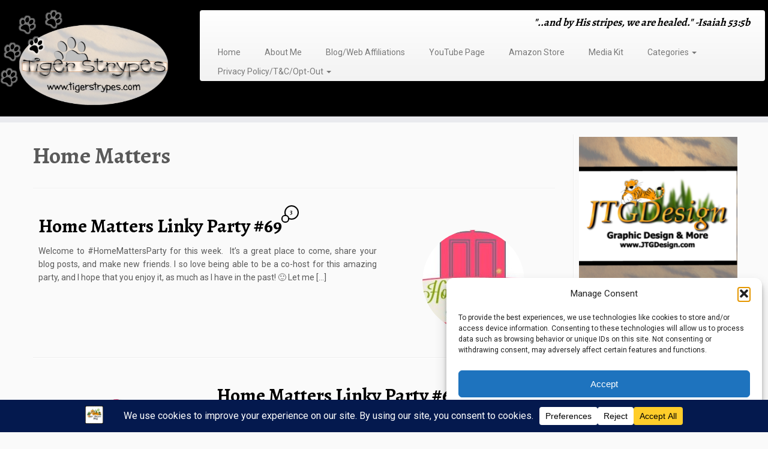

--- FILE ---
content_type: text/html; charset=UTF-8
request_url: https://www.tigerstrypes.com/category/home-matters/
body_size: 28148
content:
<!DOCTYPE html>
<!--[if IE 7]>
<html class="ie ie7 no-js" lang="en-US">
<![endif]-->
<!--[if IE 8]>
<html class="ie ie8 no-js" lang="en-US">
<![endif]-->
<!--[if !(IE 7) | !(IE 8)  ]><!-->
<html class="no-js" lang="en-US">
<!--<![endif]-->
	<head>
		<meta charset="UTF-8" />
		<meta http-equiv="X-UA-Compatible" content="IE=EDGE" />
		<meta name="viewport" content="width=device-width, initial-scale=1.0" />
        <link rel="profile"  href="https://gmpg.org/xfn/11" />
		<link rel="pingback" href="https://www.tigerstrypes.com/xmlrpc.php" />
		<script>(function(html){html.className = html.className.replace(/\bno-js\b/,'js')})(document.documentElement);</script>
<meta name='robots' content='index, follow, max-image-preview:large, max-snippet:-1, max-video-preview:-1' />

	<!-- This site is optimized with the Yoast SEO plugin v26.7 - https://yoast.com/wordpress/plugins/seo/ -->
	<title>Home Matters Archives - TigerStrypes Blog</title>
	<link rel="canonical" href="https://www.tigerstrypes.com/category/home-matters/" />
	<meta property="og:locale" content="en_US" />
	<meta property="og:type" content="article" />
	<meta property="og:title" content="Home Matters Archives - TigerStrypes Blog" />
	<meta property="og:url" content="https://www.tigerstrypes.com/category/home-matters/" />
	<meta property="og:site_name" content="TigerStrypes Blog" />
	<meta name="twitter:card" content="summary_large_image" />
	<meta name="twitter:site" content="@satrntgr" />
	<script type="application/ld+json" class="yoast-schema-graph">{"@context":"https://schema.org","@graph":[{"@type":"CollectionPage","@id":"https://www.tigerstrypes.com/category/home-matters/","url":"https://www.tigerstrypes.com/category/home-matters/","name":"Home Matters Archives - TigerStrypes Blog","isPartOf":{"@id":"https://www.tigerstrypes.com/#website"},"primaryImageOfPage":{"@id":"https://www.tigerstrypes.com/category/home-matters/#primaryimage"},"image":{"@id":"https://www.tigerstrypes.com/category/home-matters/#primaryimage"},"thumbnailUrl":"https://www.tigerstrypes.com/wp-content/uploads/2015/09/HMLP-Featured-Image-for-Party.jpg","breadcrumb":{"@id":"https://www.tigerstrypes.com/category/home-matters/#breadcrumb"},"inLanguage":"en-US"},{"@type":"ImageObject","inLanguage":"en-US","@id":"https://www.tigerstrypes.com/category/home-matters/#primaryimage","url":"https://www.tigerstrypes.com/wp-content/uploads/2015/09/HMLP-Featured-Image-for-Party.jpg","contentUrl":"https://www.tigerstrypes.com/wp-content/uploads/2015/09/HMLP-Featured-Image-for-Party.jpg","width":398,"height":398,"caption":"Home Matters"},{"@type":"BreadcrumbList","@id":"https://www.tigerstrypes.com/category/home-matters/#breadcrumb","itemListElement":[{"@type":"ListItem","position":1,"name":"Home","item":"https://www.tigerstrypes.com/"},{"@type":"ListItem","position":2,"name":"Home Matters"}]},{"@type":"WebSite","@id":"https://www.tigerstrypes.com/#website","url":"https://www.tigerstrypes.com/","name":"TigerStrypes Blog","description":"&quot;..and by His stripes, we are healed.&quot; -Isaiah 53:5b","publisher":{"@id":"https://www.tigerstrypes.com/#organization"},"potentialAction":[{"@type":"SearchAction","target":{"@type":"EntryPoint","urlTemplate":"https://www.tigerstrypes.com/?s={search_term_string}"},"query-input":{"@type":"PropertyValueSpecification","valueRequired":true,"valueName":"search_term_string"}}],"inLanguage":"en-US"},{"@type":"Organization","@id":"https://www.tigerstrypes.com/#organization","name":"TigerStrypes Blog","url":"https://www.tigerstrypes.com/","logo":{"@type":"ImageObject","inLanguage":"en-US","@id":"https://www.tigerstrypes.com/#/schema/logo/image/","url":"https://www.tigerstrypes.com/wp-content/uploads/2016/01/TigerLogo.png","contentUrl":"https://www.tigerstrypes.com/wp-content/uploads/2016/01/TigerLogo.png","width":250,"height":250,"caption":"TigerStrypes Blog"},"image":{"@id":"https://www.tigerstrypes.com/#/schema/logo/image/"},"sameAs":["http://www.facebook.com/tigerstrypesblog","https://x.com/satrntgr","https://www.instagram.com/satrntgr/","https://www.linkedin.com/in/satrntgr","https://www.pinterest.com/satrntgr","https://www.youtube.com/user/satrntgr"]}]}</script>
	<!-- / Yoast SEO plugin. -->


<link rel='dns-prefetch' href='//fonts.googleapis.com' />
<link rel='dns-prefetch' href='//cdn.openshareweb.com' />
<link rel='dns-prefetch' href='//cdn.shareaholic.net' />
<link rel='dns-prefetch' href='//www.shareaholic.net' />
<link rel='dns-prefetch' href='//analytics.shareaholic.com' />
<link rel='dns-prefetch' href='//recs.shareaholic.com' />
<link rel='dns-prefetch' href='//partner.shareaholic.com' />
<link rel="alternate" type="application/rss+xml" title="TigerStrypes Blog &raquo; Feed" href="https://www.tigerstrypes.com/feed/" />
<link rel="alternate" type="application/rss+xml" title="TigerStrypes Blog &raquo; Comments Feed" href="https://www.tigerstrypes.com/comments/feed/" />
<link rel="alternate" type="application/rss+xml" title="TigerStrypes Blog &raquo; Home Matters Category Feed" href="https://www.tigerstrypes.com/category/home-matters/feed/" />
<script data-cfasync="false" data-wpfc-render="false">
		(function () {
			window.dataLayer = window.dataLayer || [];function gtag(){dataLayer.push(arguments);}

			// Set the developer ID.
			gtag('set', 'developer_id.dMmRkYz', true);

			// Set default consent state based on plugin settings.
			gtag('consent', 'default', {
				'ad_storage': 'denied',
				'analytics_storage': 'denied',
				'ad_user_data': 'denied',
				'ad_personalization': 'denied',
				'security_storage': 'granted',
				'functionality_storage': 'granted',
				'wait_for_update': 500,
			});
		})();
	</script><!-- Shareaholic - https://www.shareaholic.com -->
<link rel='preload' href='//cdn.shareaholic.net/assets/pub/shareaholic.js' as='script'/>
<script data-no-minify='1' data-cfasync='false'>
_SHR_SETTINGS = {"endpoints":{"local_recs_url":"https:\/\/www.tigerstrypes.com\/wp-admin\/admin-ajax.php?action=shareaholic_permalink_related","ajax_url":"https:\/\/www.tigerstrypes.com\/wp-admin\/admin-ajax.php","share_counts_url":"https:\/\/www.tigerstrypes.com\/wp-admin\/admin-ajax.php?action=shareaholic_share_counts_api"},"site_id":"b85010de693dcc7f9d1b713afc328c33"};
</script>
<script data-no-minify='1' data-cfasync='false' src='//cdn.shareaholic.net/assets/pub/shareaholic.js' data-shr-siteid='b85010de693dcc7f9d1b713afc328c33' async></script>

<!-- Shareaholic Content Tags -->
<meta name='shareaholic:site_name' content='TigerStrypes Blog' />
<meta name='shareaholic:language' content='en-US' />
<meta name='shareaholic:article_visibility' content='private' />
<meta name='shareaholic:site_id' content='b85010de693dcc7f9d1b713afc328c33' />
<meta name='shareaholic:wp_version' content='9.7.13' />

<!-- Shareaholic Content Tags End -->
		<!-- This site uses the Google Analytics by ExactMetrics plugin v8.11.1 - Using Analytics tracking - https://www.exactmetrics.com/ -->
							<script data-service="google-analytics" data-category="statistics" data-cmplz-src="//www.googletagmanager.com/gtag/js?id=G-DQJ7Q5DP9F"  data-cfasync="false" data-wpfc-render="false" type="text/plain" async></script>
			<script data-service="google-analytics" data-category="statistics" data-cfasync="false" data-wpfc-render="false" type="text/plain">
				var em_version = '8.11.1';
				var em_track_user = true;
				var em_no_track_reason = '';
								var ExactMetricsDefaultLocations = {"page_location":"https:\/\/www.tigerstrypes.com\/category\/home-matters\/"};
								if ( typeof ExactMetricsPrivacyGuardFilter === 'function' ) {
					var ExactMetricsLocations = (typeof ExactMetricsExcludeQuery === 'object') ? ExactMetricsPrivacyGuardFilter( ExactMetricsExcludeQuery ) : ExactMetricsPrivacyGuardFilter( ExactMetricsDefaultLocations );
				} else {
					var ExactMetricsLocations = (typeof ExactMetricsExcludeQuery === 'object') ? ExactMetricsExcludeQuery : ExactMetricsDefaultLocations;
				}

								var disableStrs = [
										'ga-disable-G-DQJ7Q5DP9F',
									];

				/* Function to detect opted out users */
				function __gtagTrackerIsOptedOut() {
					for (var index = 0; index < disableStrs.length; index++) {
						if (document.cookie.indexOf(disableStrs[index] + '=true') > -1) {
							return true;
						}
					}

					return false;
				}

				/* Disable tracking if the opt-out cookie exists. */
				if (__gtagTrackerIsOptedOut()) {
					for (var index = 0; index < disableStrs.length; index++) {
						window[disableStrs[index]] = true;
					}
				}

				/* Opt-out function */
				function __gtagTrackerOptout() {
					for (var index = 0; index < disableStrs.length; index++) {
						document.cookie = disableStrs[index] + '=true; expires=Thu, 31 Dec 2099 23:59:59 UTC; path=/';
						window[disableStrs[index]] = true;
					}
				}

				if ('undefined' === typeof gaOptout) {
					function gaOptout() {
						__gtagTrackerOptout();
					}
				}
								window.dataLayer = window.dataLayer || [];

				window.ExactMetricsDualTracker = {
					helpers: {},
					trackers: {},
				};
				if (em_track_user) {
					function __gtagDataLayer() {
						dataLayer.push(arguments);
					}

					function __gtagTracker(type, name, parameters) {
						if (!parameters) {
							parameters = {};
						}

						if (parameters.send_to) {
							__gtagDataLayer.apply(null, arguments);
							return;
						}

						if (type === 'event') {
														parameters.send_to = exactmetrics_frontend.v4_id;
							var hookName = name;
							if (typeof parameters['event_category'] !== 'undefined') {
								hookName = parameters['event_category'] + ':' + name;
							}

							if (typeof ExactMetricsDualTracker.trackers[hookName] !== 'undefined') {
								ExactMetricsDualTracker.trackers[hookName](parameters);
							} else {
								__gtagDataLayer('event', name, parameters);
							}
							
						} else {
							__gtagDataLayer.apply(null, arguments);
						}
					}

					__gtagTracker('js', new Date());
					__gtagTracker('set', {
						'developer_id.dNDMyYj': true,
											});
					if ( ExactMetricsLocations.page_location ) {
						__gtagTracker('set', ExactMetricsLocations);
					}
										__gtagTracker('config', 'G-DQJ7Q5DP9F', {"forceSSL":"true","anonymize_ip":"true"} );
										window.gtag = __gtagTracker;										(function () {
						/* https://developers.google.com/analytics/devguides/collection/analyticsjs/ */
						/* ga and __gaTracker compatibility shim. */
						var noopfn = function () {
							return null;
						};
						var newtracker = function () {
							return new Tracker();
						};
						var Tracker = function () {
							return null;
						};
						var p = Tracker.prototype;
						p.get = noopfn;
						p.set = noopfn;
						p.send = function () {
							var args = Array.prototype.slice.call(arguments);
							args.unshift('send');
							__gaTracker.apply(null, args);
						};
						var __gaTracker = function () {
							var len = arguments.length;
							if (len === 0) {
								return;
							}
							var f = arguments[len - 1];
							if (typeof f !== 'object' || f === null || typeof f.hitCallback !== 'function') {
								if ('send' === arguments[0]) {
									var hitConverted, hitObject = false, action;
									if ('event' === arguments[1]) {
										if ('undefined' !== typeof arguments[3]) {
											hitObject = {
												'eventAction': arguments[3],
												'eventCategory': arguments[2],
												'eventLabel': arguments[4],
												'value': arguments[5] ? arguments[5] : 1,
											}
										}
									}
									if ('pageview' === arguments[1]) {
										if ('undefined' !== typeof arguments[2]) {
											hitObject = {
												'eventAction': 'page_view',
												'page_path': arguments[2],
											}
										}
									}
									if (typeof arguments[2] === 'object') {
										hitObject = arguments[2];
									}
									if (typeof arguments[5] === 'object') {
										Object.assign(hitObject, arguments[5]);
									}
									if ('undefined' !== typeof arguments[1].hitType) {
										hitObject = arguments[1];
										if ('pageview' === hitObject.hitType) {
											hitObject.eventAction = 'page_view';
										}
									}
									if (hitObject) {
										action = 'timing' === arguments[1].hitType ? 'timing_complete' : hitObject.eventAction;
										hitConverted = mapArgs(hitObject);
										__gtagTracker('event', action, hitConverted);
									}
								}
								return;
							}

							function mapArgs(args) {
								var arg, hit = {};
								var gaMap = {
									'eventCategory': 'event_category',
									'eventAction': 'event_action',
									'eventLabel': 'event_label',
									'eventValue': 'event_value',
									'nonInteraction': 'non_interaction',
									'timingCategory': 'event_category',
									'timingVar': 'name',
									'timingValue': 'value',
									'timingLabel': 'event_label',
									'page': 'page_path',
									'location': 'page_location',
									'title': 'page_title',
									'referrer' : 'page_referrer',
								};
								for (arg in args) {
																		if (!(!args.hasOwnProperty(arg) || !gaMap.hasOwnProperty(arg))) {
										hit[gaMap[arg]] = args[arg];
									} else {
										hit[arg] = args[arg];
									}
								}
								return hit;
							}

							try {
								f.hitCallback();
							} catch (ex) {
							}
						};
						__gaTracker.create = newtracker;
						__gaTracker.getByName = newtracker;
						__gaTracker.getAll = function () {
							return [];
						};
						__gaTracker.remove = noopfn;
						__gaTracker.loaded = true;
						window['__gaTracker'] = __gaTracker;
					})();
									} else {
										console.log("");
					(function () {
						function __gtagTracker() {
							return null;
						}

						window['__gtagTracker'] = __gtagTracker;
						window['gtag'] = __gtagTracker;
					})();
									}
			</script>
							<!-- / Google Analytics by ExactMetrics -->
		<style id='wp-img-auto-sizes-contain-inline-css' type='text/css'>
img:is([sizes=auto i],[sizes^="auto," i]){contain-intrinsic-size:3000px 1500px}
/*# sourceURL=wp-img-auto-sizes-contain-inline-css */
</style>
<link rel='stylesheet' id='tc-gfonts-css' href='//fonts.googleapis.com/css?family=Alegreya:700%7CRoboto' type='text/css' media='all' />
<style id='wp-emoji-styles-inline-css' type='text/css'>

	img.wp-smiley, img.emoji {
		display: inline !important;
		border: none !important;
		box-shadow: none !important;
		height: 1em !important;
		width: 1em !important;
		margin: 0 0.07em !important;
		vertical-align: -0.1em !important;
		background: none !important;
		padding: 0 !important;
	}
/*# sourceURL=wp-emoji-styles-inline-css */
</style>
<style id='wp-block-library-inline-css' type='text/css'>
:root{--wp-block-synced-color:#7a00df;--wp-block-synced-color--rgb:122,0,223;--wp-bound-block-color:var(--wp-block-synced-color);--wp-editor-canvas-background:#ddd;--wp-admin-theme-color:#007cba;--wp-admin-theme-color--rgb:0,124,186;--wp-admin-theme-color-darker-10:#006ba1;--wp-admin-theme-color-darker-10--rgb:0,107,160.5;--wp-admin-theme-color-darker-20:#005a87;--wp-admin-theme-color-darker-20--rgb:0,90,135;--wp-admin-border-width-focus:2px}@media (min-resolution:192dpi){:root{--wp-admin-border-width-focus:1.5px}}.wp-element-button{cursor:pointer}:root .has-very-light-gray-background-color{background-color:#eee}:root .has-very-dark-gray-background-color{background-color:#313131}:root .has-very-light-gray-color{color:#eee}:root .has-very-dark-gray-color{color:#313131}:root .has-vivid-green-cyan-to-vivid-cyan-blue-gradient-background{background:linear-gradient(135deg,#00d084,#0693e3)}:root .has-purple-crush-gradient-background{background:linear-gradient(135deg,#34e2e4,#4721fb 50%,#ab1dfe)}:root .has-hazy-dawn-gradient-background{background:linear-gradient(135deg,#faaca8,#dad0ec)}:root .has-subdued-olive-gradient-background{background:linear-gradient(135deg,#fafae1,#67a671)}:root .has-atomic-cream-gradient-background{background:linear-gradient(135deg,#fdd79a,#004a59)}:root .has-nightshade-gradient-background{background:linear-gradient(135deg,#330968,#31cdcf)}:root .has-midnight-gradient-background{background:linear-gradient(135deg,#020381,#2874fc)}:root{--wp--preset--font-size--normal:16px;--wp--preset--font-size--huge:42px}.has-regular-font-size{font-size:1em}.has-larger-font-size{font-size:2.625em}.has-normal-font-size{font-size:var(--wp--preset--font-size--normal)}.has-huge-font-size{font-size:var(--wp--preset--font-size--huge)}.has-text-align-center{text-align:center}.has-text-align-left{text-align:left}.has-text-align-right{text-align:right}.has-fit-text{white-space:nowrap!important}#end-resizable-editor-section{display:none}.aligncenter{clear:both}.items-justified-left{justify-content:flex-start}.items-justified-center{justify-content:center}.items-justified-right{justify-content:flex-end}.items-justified-space-between{justify-content:space-between}.screen-reader-text{border:0;clip-path:inset(50%);height:1px;margin:-1px;overflow:hidden;padding:0;position:absolute;width:1px;word-wrap:normal!important}.screen-reader-text:focus{background-color:#ddd;clip-path:none;color:#444;display:block;font-size:1em;height:auto;left:5px;line-height:normal;padding:15px 23px 14px;text-decoration:none;top:5px;width:auto;z-index:100000}html :where(.has-border-color){border-style:solid}html :where([style*=border-top-color]){border-top-style:solid}html :where([style*=border-right-color]){border-right-style:solid}html :where([style*=border-bottom-color]){border-bottom-style:solid}html :where([style*=border-left-color]){border-left-style:solid}html :where([style*=border-width]){border-style:solid}html :where([style*=border-top-width]){border-top-style:solid}html :where([style*=border-right-width]){border-right-style:solid}html :where([style*=border-bottom-width]){border-bottom-style:solid}html :where([style*=border-left-width]){border-left-style:solid}html :where(img[class*=wp-image-]){height:auto;max-width:100%}:where(figure){margin:0 0 1em}html :where(.is-position-sticky){--wp-admin--admin-bar--position-offset:var(--wp-admin--admin-bar--height,0px)}@media screen and (max-width:600px){html :where(.is-position-sticky){--wp-admin--admin-bar--position-offset:0px}}

/*# sourceURL=wp-block-library-inline-css */
</style><style id='wp-block-gallery-inline-css' type='text/css'>
.blocks-gallery-grid:not(.has-nested-images),.wp-block-gallery:not(.has-nested-images){display:flex;flex-wrap:wrap;list-style-type:none;margin:0;padding:0}.blocks-gallery-grid:not(.has-nested-images) .blocks-gallery-image,.blocks-gallery-grid:not(.has-nested-images) .blocks-gallery-item,.wp-block-gallery:not(.has-nested-images) .blocks-gallery-image,.wp-block-gallery:not(.has-nested-images) .blocks-gallery-item{display:flex;flex-direction:column;flex-grow:1;justify-content:center;margin:0 1em 1em 0;position:relative;width:calc(50% - 1em)}.blocks-gallery-grid:not(.has-nested-images) .blocks-gallery-image:nth-of-type(2n),.blocks-gallery-grid:not(.has-nested-images) .blocks-gallery-item:nth-of-type(2n),.wp-block-gallery:not(.has-nested-images) .blocks-gallery-image:nth-of-type(2n),.wp-block-gallery:not(.has-nested-images) .blocks-gallery-item:nth-of-type(2n){margin-right:0}.blocks-gallery-grid:not(.has-nested-images) .blocks-gallery-image figure,.blocks-gallery-grid:not(.has-nested-images) .blocks-gallery-item figure,.wp-block-gallery:not(.has-nested-images) .blocks-gallery-image figure,.wp-block-gallery:not(.has-nested-images) .blocks-gallery-item figure{align-items:flex-end;display:flex;height:100%;justify-content:flex-start;margin:0}.blocks-gallery-grid:not(.has-nested-images) .blocks-gallery-image img,.blocks-gallery-grid:not(.has-nested-images) .blocks-gallery-item img,.wp-block-gallery:not(.has-nested-images) .blocks-gallery-image img,.wp-block-gallery:not(.has-nested-images) .blocks-gallery-item img{display:block;height:auto;max-width:100%;width:auto}.blocks-gallery-grid:not(.has-nested-images) .blocks-gallery-image figcaption,.blocks-gallery-grid:not(.has-nested-images) .blocks-gallery-item figcaption,.wp-block-gallery:not(.has-nested-images) .blocks-gallery-image figcaption,.wp-block-gallery:not(.has-nested-images) .blocks-gallery-item figcaption{background:linear-gradient(0deg,#000000b3,#0000004d 70%,#0000);bottom:0;box-sizing:border-box;color:#fff;font-size:.8em;margin:0;max-height:100%;overflow:auto;padding:3em .77em .7em;position:absolute;text-align:center;width:100%;z-index:2}.blocks-gallery-grid:not(.has-nested-images) .blocks-gallery-image figcaption img,.blocks-gallery-grid:not(.has-nested-images) .blocks-gallery-item figcaption img,.wp-block-gallery:not(.has-nested-images) .blocks-gallery-image figcaption img,.wp-block-gallery:not(.has-nested-images) .blocks-gallery-item figcaption img{display:inline}.blocks-gallery-grid:not(.has-nested-images) figcaption,.wp-block-gallery:not(.has-nested-images) figcaption{flex-grow:1}.blocks-gallery-grid:not(.has-nested-images).is-cropped .blocks-gallery-image a,.blocks-gallery-grid:not(.has-nested-images).is-cropped .blocks-gallery-image img,.blocks-gallery-grid:not(.has-nested-images).is-cropped .blocks-gallery-item a,.blocks-gallery-grid:not(.has-nested-images).is-cropped .blocks-gallery-item img,.wp-block-gallery:not(.has-nested-images).is-cropped .blocks-gallery-image a,.wp-block-gallery:not(.has-nested-images).is-cropped .blocks-gallery-image img,.wp-block-gallery:not(.has-nested-images).is-cropped .blocks-gallery-item a,.wp-block-gallery:not(.has-nested-images).is-cropped .blocks-gallery-item img{flex:1;height:100%;object-fit:cover;width:100%}.blocks-gallery-grid:not(.has-nested-images).columns-1 .blocks-gallery-image,.blocks-gallery-grid:not(.has-nested-images).columns-1 .blocks-gallery-item,.wp-block-gallery:not(.has-nested-images).columns-1 .blocks-gallery-image,.wp-block-gallery:not(.has-nested-images).columns-1 .blocks-gallery-item{margin-right:0;width:100%}@media (min-width:600px){.blocks-gallery-grid:not(.has-nested-images).columns-3 .blocks-gallery-image,.blocks-gallery-grid:not(.has-nested-images).columns-3 .blocks-gallery-item,.wp-block-gallery:not(.has-nested-images).columns-3 .blocks-gallery-image,.wp-block-gallery:not(.has-nested-images).columns-3 .blocks-gallery-item{margin-right:1em;width:calc(33.33333% - .66667em)}.blocks-gallery-grid:not(.has-nested-images).columns-4 .blocks-gallery-image,.blocks-gallery-grid:not(.has-nested-images).columns-4 .blocks-gallery-item,.wp-block-gallery:not(.has-nested-images).columns-4 .blocks-gallery-image,.wp-block-gallery:not(.has-nested-images).columns-4 .blocks-gallery-item{margin-right:1em;width:calc(25% - .75em)}.blocks-gallery-grid:not(.has-nested-images).columns-5 .blocks-gallery-image,.blocks-gallery-grid:not(.has-nested-images).columns-5 .blocks-gallery-item,.wp-block-gallery:not(.has-nested-images).columns-5 .blocks-gallery-image,.wp-block-gallery:not(.has-nested-images).columns-5 .blocks-gallery-item{margin-right:1em;width:calc(20% - .8em)}.blocks-gallery-grid:not(.has-nested-images).columns-6 .blocks-gallery-image,.blocks-gallery-grid:not(.has-nested-images).columns-6 .blocks-gallery-item,.wp-block-gallery:not(.has-nested-images).columns-6 .blocks-gallery-image,.wp-block-gallery:not(.has-nested-images).columns-6 .blocks-gallery-item{margin-right:1em;width:calc(16.66667% - .83333em)}.blocks-gallery-grid:not(.has-nested-images).columns-7 .blocks-gallery-image,.blocks-gallery-grid:not(.has-nested-images).columns-7 .blocks-gallery-item,.wp-block-gallery:not(.has-nested-images).columns-7 .blocks-gallery-image,.wp-block-gallery:not(.has-nested-images).columns-7 .blocks-gallery-item{margin-right:1em;width:calc(14.28571% - .85714em)}.blocks-gallery-grid:not(.has-nested-images).columns-8 .blocks-gallery-image,.blocks-gallery-grid:not(.has-nested-images).columns-8 .blocks-gallery-item,.wp-block-gallery:not(.has-nested-images).columns-8 .blocks-gallery-image,.wp-block-gallery:not(.has-nested-images).columns-8 .blocks-gallery-item{margin-right:1em;width:calc(12.5% - .875em)}.blocks-gallery-grid:not(.has-nested-images).columns-1 .blocks-gallery-image:nth-of-type(1n),.blocks-gallery-grid:not(.has-nested-images).columns-1 .blocks-gallery-item:nth-of-type(1n),.blocks-gallery-grid:not(.has-nested-images).columns-2 .blocks-gallery-image:nth-of-type(2n),.blocks-gallery-grid:not(.has-nested-images).columns-2 .blocks-gallery-item:nth-of-type(2n),.blocks-gallery-grid:not(.has-nested-images).columns-3 .blocks-gallery-image:nth-of-type(3n),.blocks-gallery-grid:not(.has-nested-images).columns-3 .blocks-gallery-item:nth-of-type(3n),.blocks-gallery-grid:not(.has-nested-images).columns-4 .blocks-gallery-image:nth-of-type(4n),.blocks-gallery-grid:not(.has-nested-images).columns-4 .blocks-gallery-item:nth-of-type(4n),.blocks-gallery-grid:not(.has-nested-images).columns-5 .blocks-gallery-image:nth-of-type(5n),.blocks-gallery-grid:not(.has-nested-images).columns-5 .blocks-gallery-item:nth-of-type(5n),.blocks-gallery-grid:not(.has-nested-images).columns-6 .blocks-gallery-image:nth-of-type(6n),.blocks-gallery-grid:not(.has-nested-images).columns-6 .blocks-gallery-item:nth-of-type(6n),.blocks-gallery-grid:not(.has-nested-images).columns-7 .blocks-gallery-image:nth-of-type(7n),.blocks-gallery-grid:not(.has-nested-images).columns-7 .blocks-gallery-item:nth-of-type(7n),.blocks-gallery-grid:not(.has-nested-images).columns-8 .blocks-gallery-image:nth-of-type(8n),.blocks-gallery-grid:not(.has-nested-images).columns-8 .blocks-gallery-item:nth-of-type(8n),.wp-block-gallery:not(.has-nested-images).columns-1 .blocks-gallery-image:nth-of-type(1n),.wp-block-gallery:not(.has-nested-images).columns-1 .blocks-gallery-item:nth-of-type(1n),.wp-block-gallery:not(.has-nested-images).columns-2 .blocks-gallery-image:nth-of-type(2n),.wp-block-gallery:not(.has-nested-images).columns-2 .blocks-gallery-item:nth-of-type(2n),.wp-block-gallery:not(.has-nested-images).columns-3 .blocks-gallery-image:nth-of-type(3n),.wp-block-gallery:not(.has-nested-images).columns-3 .blocks-gallery-item:nth-of-type(3n),.wp-block-gallery:not(.has-nested-images).columns-4 .blocks-gallery-image:nth-of-type(4n),.wp-block-gallery:not(.has-nested-images).columns-4 .blocks-gallery-item:nth-of-type(4n),.wp-block-gallery:not(.has-nested-images).columns-5 .blocks-gallery-image:nth-of-type(5n),.wp-block-gallery:not(.has-nested-images).columns-5 .blocks-gallery-item:nth-of-type(5n),.wp-block-gallery:not(.has-nested-images).columns-6 .blocks-gallery-image:nth-of-type(6n),.wp-block-gallery:not(.has-nested-images).columns-6 .blocks-gallery-item:nth-of-type(6n),.wp-block-gallery:not(.has-nested-images).columns-7 .blocks-gallery-image:nth-of-type(7n),.wp-block-gallery:not(.has-nested-images).columns-7 .blocks-gallery-item:nth-of-type(7n),.wp-block-gallery:not(.has-nested-images).columns-8 .blocks-gallery-image:nth-of-type(8n),.wp-block-gallery:not(.has-nested-images).columns-8 .blocks-gallery-item:nth-of-type(8n){margin-right:0}}.blocks-gallery-grid:not(.has-nested-images) .blocks-gallery-image:last-child,.blocks-gallery-grid:not(.has-nested-images) .blocks-gallery-item:last-child,.wp-block-gallery:not(.has-nested-images) .blocks-gallery-image:last-child,.wp-block-gallery:not(.has-nested-images) .blocks-gallery-item:last-child{margin-right:0}.blocks-gallery-grid:not(.has-nested-images).alignleft,.blocks-gallery-grid:not(.has-nested-images).alignright,.wp-block-gallery:not(.has-nested-images).alignleft,.wp-block-gallery:not(.has-nested-images).alignright{max-width:420px;width:100%}.blocks-gallery-grid:not(.has-nested-images).aligncenter .blocks-gallery-item figure,.wp-block-gallery:not(.has-nested-images).aligncenter .blocks-gallery-item figure{justify-content:center}.wp-block-gallery:not(.is-cropped) .blocks-gallery-item{align-self:flex-start}figure.wp-block-gallery.has-nested-images{align-items:normal}.wp-block-gallery.has-nested-images figure.wp-block-image:not(#individual-image){margin:0;width:calc(50% - var(--wp--style--unstable-gallery-gap, 16px)/2)}.wp-block-gallery.has-nested-images figure.wp-block-image{box-sizing:border-box;display:flex;flex-direction:column;flex-grow:1;justify-content:center;max-width:100%;position:relative}.wp-block-gallery.has-nested-images figure.wp-block-image>a,.wp-block-gallery.has-nested-images figure.wp-block-image>div{flex-direction:column;flex-grow:1;margin:0}.wp-block-gallery.has-nested-images figure.wp-block-image img{display:block;height:auto;max-width:100%!important;width:auto}.wp-block-gallery.has-nested-images figure.wp-block-image figcaption,.wp-block-gallery.has-nested-images figure.wp-block-image:has(figcaption):before{bottom:0;left:0;max-height:100%;position:absolute;right:0}.wp-block-gallery.has-nested-images figure.wp-block-image:has(figcaption):before{backdrop-filter:blur(3px);content:"";height:100%;-webkit-mask-image:linear-gradient(0deg,#000 20%,#0000);mask-image:linear-gradient(0deg,#000 20%,#0000);max-height:40%;pointer-events:none}.wp-block-gallery.has-nested-images figure.wp-block-image figcaption{box-sizing:border-box;color:#fff;font-size:13px;margin:0;overflow:auto;padding:1em;text-align:center;text-shadow:0 0 1.5px #000}.wp-block-gallery.has-nested-images figure.wp-block-image figcaption::-webkit-scrollbar{height:12px;width:12px}.wp-block-gallery.has-nested-images figure.wp-block-image figcaption::-webkit-scrollbar-track{background-color:initial}.wp-block-gallery.has-nested-images figure.wp-block-image figcaption::-webkit-scrollbar-thumb{background-clip:padding-box;background-color:initial;border:3px solid #0000;border-radius:8px}.wp-block-gallery.has-nested-images figure.wp-block-image figcaption:focus-within::-webkit-scrollbar-thumb,.wp-block-gallery.has-nested-images figure.wp-block-image figcaption:focus::-webkit-scrollbar-thumb,.wp-block-gallery.has-nested-images figure.wp-block-image figcaption:hover::-webkit-scrollbar-thumb{background-color:#fffc}.wp-block-gallery.has-nested-images figure.wp-block-image figcaption{scrollbar-color:#0000 #0000;scrollbar-gutter:stable both-edges;scrollbar-width:thin}.wp-block-gallery.has-nested-images figure.wp-block-image figcaption:focus,.wp-block-gallery.has-nested-images figure.wp-block-image figcaption:focus-within,.wp-block-gallery.has-nested-images figure.wp-block-image figcaption:hover{scrollbar-color:#fffc #0000}.wp-block-gallery.has-nested-images figure.wp-block-image figcaption{will-change:transform}@media (hover:none){.wp-block-gallery.has-nested-images figure.wp-block-image figcaption{scrollbar-color:#fffc #0000}}.wp-block-gallery.has-nested-images figure.wp-block-image figcaption{background:linear-gradient(0deg,#0006,#0000)}.wp-block-gallery.has-nested-images figure.wp-block-image figcaption img{display:inline}.wp-block-gallery.has-nested-images figure.wp-block-image figcaption a{color:inherit}.wp-block-gallery.has-nested-images figure.wp-block-image.has-custom-border img{box-sizing:border-box}.wp-block-gallery.has-nested-images figure.wp-block-image.has-custom-border>a,.wp-block-gallery.has-nested-images figure.wp-block-image.has-custom-border>div,.wp-block-gallery.has-nested-images figure.wp-block-image.is-style-rounded>a,.wp-block-gallery.has-nested-images figure.wp-block-image.is-style-rounded>div{flex:1 1 auto}.wp-block-gallery.has-nested-images figure.wp-block-image.has-custom-border figcaption,.wp-block-gallery.has-nested-images figure.wp-block-image.is-style-rounded figcaption{background:none;color:inherit;flex:initial;margin:0;padding:10px 10px 9px;position:relative;text-shadow:none}.wp-block-gallery.has-nested-images figure.wp-block-image.has-custom-border:before,.wp-block-gallery.has-nested-images figure.wp-block-image.is-style-rounded:before{content:none}.wp-block-gallery.has-nested-images figcaption{flex-basis:100%;flex-grow:1;text-align:center}.wp-block-gallery.has-nested-images:not(.is-cropped) figure.wp-block-image:not(#individual-image){margin-bottom:auto;margin-top:0}.wp-block-gallery.has-nested-images.is-cropped figure.wp-block-image:not(#individual-image){align-self:inherit}.wp-block-gallery.has-nested-images.is-cropped figure.wp-block-image:not(#individual-image)>a,.wp-block-gallery.has-nested-images.is-cropped figure.wp-block-image:not(#individual-image)>div:not(.components-drop-zone){display:flex}.wp-block-gallery.has-nested-images.is-cropped figure.wp-block-image:not(#individual-image) a,.wp-block-gallery.has-nested-images.is-cropped figure.wp-block-image:not(#individual-image) img{flex:1 0 0%;height:100%;object-fit:cover;width:100%}.wp-block-gallery.has-nested-images.columns-1 figure.wp-block-image:not(#individual-image){width:100%}@media (min-width:600px){.wp-block-gallery.has-nested-images.columns-3 figure.wp-block-image:not(#individual-image){width:calc(33.33333% - var(--wp--style--unstable-gallery-gap, 16px)*.66667)}.wp-block-gallery.has-nested-images.columns-4 figure.wp-block-image:not(#individual-image){width:calc(25% - var(--wp--style--unstable-gallery-gap, 16px)*.75)}.wp-block-gallery.has-nested-images.columns-5 figure.wp-block-image:not(#individual-image){width:calc(20% - var(--wp--style--unstable-gallery-gap, 16px)*.8)}.wp-block-gallery.has-nested-images.columns-6 figure.wp-block-image:not(#individual-image){width:calc(16.66667% - var(--wp--style--unstable-gallery-gap, 16px)*.83333)}.wp-block-gallery.has-nested-images.columns-7 figure.wp-block-image:not(#individual-image){width:calc(14.28571% - var(--wp--style--unstable-gallery-gap, 16px)*.85714)}.wp-block-gallery.has-nested-images.columns-8 figure.wp-block-image:not(#individual-image){width:calc(12.5% - var(--wp--style--unstable-gallery-gap, 16px)*.875)}.wp-block-gallery.has-nested-images.columns-default figure.wp-block-image:not(#individual-image){width:calc(33.33% - var(--wp--style--unstable-gallery-gap, 16px)*.66667)}.wp-block-gallery.has-nested-images.columns-default figure.wp-block-image:not(#individual-image):first-child:nth-last-child(2),.wp-block-gallery.has-nested-images.columns-default figure.wp-block-image:not(#individual-image):first-child:nth-last-child(2)~figure.wp-block-image:not(#individual-image){width:calc(50% - var(--wp--style--unstable-gallery-gap, 16px)*.5)}.wp-block-gallery.has-nested-images.columns-default figure.wp-block-image:not(#individual-image):first-child:last-child{width:100%}}.wp-block-gallery.has-nested-images.alignleft,.wp-block-gallery.has-nested-images.alignright{max-width:420px;width:100%}.wp-block-gallery.has-nested-images.aligncenter{justify-content:center}
/*# sourceURL=https://www.tigerstrypes.com/wp-includes/blocks/gallery/style.min.css */
</style>
<style id='wp-block-image-inline-css' type='text/css'>
.wp-block-image>a,.wp-block-image>figure>a{display:inline-block}.wp-block-image img{box-sizing:border-box;height:auto;max-width:100%;vertical-align:bottom}@media not (prefers-reduced-motion){.wp-block-image img.hide{visibility:hidden}.wp-block-image img.show{animation:show-content-image .4s}}.wp-block-image[style*=border-radius] img,.wp-block-image[style*=border-radius]>a{border-radius:inherit}.wp-block-image.has-custom-border img{box-sizing:border-box}.wp-block-image.aligncenter{text-align:center}.wp-block-image.alignfull>a,.wp-block-image.alignwide>a{width:100%}.wp-block-image.alignfull img,.wp-block-image.alignwide img{height:auto;width:100%}.wp-block-image .aligncenter,.wp-block-image .alignleft,.wp-block-image .alignright,.wp-block-image.aligncenter,.wp-block-image.alignleft,.wp-block-image.alignright{display:table}.wp-block-image .aligncenter>figcaption,.wp-block-image .alignleft>figcaption,.wp-block-image .alignright>figcaption,.wp-block-image.aligncenter>figcaption,.wp-block-image.alignleft>figcaption,.wp-block-image.alignright>figcaption{caption-side:bottom;display:table-caption}.wp-block-image .alignleft{float:left;margin:.5em 1em .5em 0}.wp-block-image .alignright{float:right;margin:.5em 0 .5em 1em}.wp-block-image .aligncenter{margin-left:auto;margin-right:auto}.wp-block-image :where(figcaption){margin-bottom:1em;margin-top:.5em}.wp-block-image.is-style-circle-mask img{border-radius:9999px}@supports ((-webkit-mask-image:none) or (mask-image:none)) or (-webkit-mask-image:none){.wp-block-image.is-style-circle-mask img{border-radius:0;-webkit-mask-image:url('data:image/svg+xml;utf8,<svg viewBox="0 0 100 100" xmlns="http://www.w3.org/2000/svg"><circle cx="50" cy="50" r="50"/></svg>');mask-image:url('data:image/svg+xml;utf8,<svg viewBox="0 0 100 100" xmlns="http://www.w3.org/2000/svg"><circle cx="50" cy="50" r="50"/></svg>');mask-mode:alpha;-webkit-mask-position:center;mask-position:center;-webkit-mask-repeat:no-repeat;mask-repeat:no-repeat;-webkit-mask-size:contain;mask-size:contain}}:root :where(.wp-block-image.is-style-rounded img,.wp-block-image .is-style-rounded img){border-radius:9999px}.wp-block-image figure{margin:0}.wp-lightbox-container{display:flex;flex-direction:column;position:relative}.wp-lightbox-container img{cursor:zoom-in}.wp-lightbox-container img:hover+button{opacity:1}.wp-lightbox-container button{align-items:center;backdrop-filter:blur(16px) saturate(180%);background-color:#5a5a5a40;border:none;border-radius:4px;cursor:zoom-in;display:flex;height:20px;justify-content:center;opacity:0;padding:0;position:absolute;right:16px;text-align:center;top:16px;width:20px;z-index:100}@media not (prefers-reduced-motion){.wp-lightbox-container button{transition:opacity .2s ease}}.wp-lightbox-container button:focus-visible{outline:3px auto #5a5a5a40;outline:3px auto -webkit-focus-ring-color;outline-offset:3px}.wp-lightbox-container button:hover{cursor:pointer;opacity:1}.wp-lightbox-container button:focus{opacity:1}.wp-lightbox-container button:focus,.wp-lightbox-container button:hover,.wp-lightbox-container button:not(:hover):not(:active):not(.has-background){background-color:#5a5a5a40;border:none}.wp-lightbox-overlay{box-sizing:border-box;cursor:zoom-out;height:100vh;left:0;overflow:hidden;position:fixed;top:0;visibility:hidden;width:100%;z-index:100000}.wp-lightbox-overlay .close-button{align-items:center;cursor:pointer;display:flex;justify-content:center;min-height:40px;min-width:40px;padding:0;position:absolute;right:calc(env(safe-area-inset-right) + 16px);top:calc(env(safe-area-inset-top) + 16px);z-index:5000000}.wp-lightbox-overlay .close-button:focus,.wp-lightbox-overlay .close-button:hover,.wp-lightbox-overlay .close-button:not(:hover):not(:active):not(.has-background){background:none;border:none}.wp-lightbox-overlay .lightbox-image-container{height:var(--wp--lightbox-container-height);left:50%;overflow:hidden;position:absolute;top:50%;transform:translate(-50%,-50%);transform-origin:top left;width:var(--wp--lightbox-container-width);z-index:9999999999}.wp-lightbox-overlay .wp-block-image{align-items:center;box-sizing:border-box;display:flex;height:100%;justify-content:center;margin:0;position:relative;transform-origin:0 0;width:100%;z-index:3000000}.wp-lightbox-overlay .wp-block-image img{height:var(--wp--lightbox-image-height);min-height:var(--wp--lightbox-image-height);min-width:var(--wp--lightbox-image-width);width:var(--wp--lightbox-image-width)}.wp-lightbox-overlay .wp-block-image figcaption{display:none}.wp-lightbox-overlay button{background:none;border:none}.wp-lightbox-overlay .scrim{background-color:#fff;height:100%;opacity:.9;position:absolute;width:100%;z-index:2000000}.wp-lightbox-overlay.active{visibility:visible}@media not (prefers-reduced-motion){.wp-lightbox-overlay.active{animation:turn-on-visibility .25s both}.wp-lightbox-overlay.active img{animation:turn-on-visibility .35s both}.wp-lightbox-overlay.show-closing-animation:not(.active){animation:turn-off-visibility .35s both}.wp-lightbox-overlay.show-closing-animation:not(.active) img{animation:turn-off-visibility .25s both}.wp-lightbox-overlay.zoom.active{animation:none;opacity:1;visibility:visible}.wp-lightbox-overlay.zoom.active .lightbox-image-container{animation:lightbox-zoom-in .4s}.wp-lightbox-overlay.zoom.active .lightbox-image-container img{animation:none}.wp-lightbox-overlay.zoom.active .scrim{animation:turn-on-visibility .4s forwards}.wp-lightbox-overlay.zoom.show-closing-animation:not(.active){animation:none}.wp-lightbox-overlay.zoom.show-closing-animation:not(.active) .lightbox-image-container{animation:lightbox-zoom-out .4s}.wp-lightbox-overlay.zoom.show-closing-animation:not(.active) .lightbox-image-container img{animation:none}.wp-lightbox-overlay.zoom.show-closing-animation:not(.active) .scrim{animation:turn-off-visibility .4s forwards}}@keyframes show-content-image{0%{visibility:hidden}99%{visibility:hidden}to{visibility:visible}}@keyframes turn-on-visibility{0%{opacity:0}to{opacity:1}}@keyframes turn-off-visibility{0%{opacity:1;visibility:visible}99%{opacity:0;visibility:visible}to{opacity:0;visibility:hidden}}@keyframes lightbox-zoom-in{0%{transform:translate(calc((-100vw + var(--wp--lightbox-scrollbar-width))/2 + var(--wp--lightbox-initial-left-position)),calc(-50vh + var(--wp--lightbox-initial-top-position))) scale(var(--wp--lightbox-scale))}to{transform:translate(-50%,-50%) scale(1)}}@keyframes lightbox-zoom-out{0%{transform:translate(-50%,-50%) scale(1);visibility:visible}99%{visibility:visible}to{transform:translate(calc((-100vw + var(--wp--lightbox-scrollbar-width))/2 + var(--wp--lightbox-initial-left-position)),calc(-50vh + var(--wp--lightbox-initial-top-position))) scale(var(--wp--lightbox-scale));visibility:hidden}}
/*# sourceURL=https://www.tigerstrypes.com/wp-includes/blocks/image/style.min.css */
</style>
<style id='global-styles-inline-css' type='text/css'>
:root{--wp--preset--aspect-ratio--square: 1;--wp--preset--aspect-ratio--4-3: 4/3;--wp--preset--aspect-ratio--3-4: 3/4;--wp--preset--aspect-ratio--3-2: 3/2;--wp--preset--aspect-ratio--2-3: 2/3;--wp--preset--aspect-ratio--16-9: 16/9;--wp--preset--aspect-ratio--9-16: 9/16;--wp--preset--color--black: #000000;--wp--preset--color--cyan-bluish-gray: #abb8c3;--wp--preset--color--white: #ffffff;--wp--preset--color--pale-pink: #f78da7;--wp--preset--color--vivid-red: #cf2e2e;--wp--preset--color--luminous-vivid-orange: #ff6900;--wp--preset--color--luminous-vivid-amber: #fcb900;--wp--preset--color--light-green-cyan: #7bdcb5;--wp--preset--color--vivid-green-cyan: #00d084;--wp--preset--color--pale-cyan-blue: #8ed1fc;--wp--preset--color--vivid-cyan-blue: #0693e3;--wp--preset--color--vivid-purple: #9b51e0;--wp--preset--gradient--vivid-cyan-blue-to-vivid-purple: linear-gradient(135deg,rgb(6,147,227) 0%,rgb(155,81,224) 100%);--wp--preset--gradient--light-green-cyan-to-vivid-green-cyan: linear-gradient(135deg,rgb(122,220,180) 0%,rgb(0,208,130) 100%);--wp--preset--gradient--luminous-vivid-amber-to-luminous-vivid-orange: linear-gradient(135deg,rgb(252,185,0) 0%,rgb(255,105,0) 100%);--wp--preset--gradient--luminous-vivid-orange-to-vivid-red: linear-gradient(135deg,rgb(255,105,0) 0%,rgb(207,46,46) 100%);--wp--preset--gradient--very-light-gray-to-cyan-bluish-gray: linear-gradient(135deg,rgb(238,238,238) 0%,rgb(169,184,195) 100%);--wp--preset--gradient--cool-to-warm-spectrum: linear-gradient(135deg,rgb(74,234,220) 0%,rgb(151,120,209) 20%,rgb(207,42,186) 40%,rgb(238,44,130) 60%,rgb(251,105,98) 80%,rgb(254,248,76) 100%);--wp--preset--gradient--blush-light-purple: linear-gradient(135deg,rgb(255,206,236) 0%,rgb(152,150,240) 100%);--wp--preset--gradient--blush-bordeaux: linear-gradient(135deg,rgb(254,205,165) 0%,rgb(254,45,45) 50%,rgb(107,0,62) 100%);--wp--preset--gradient--luminous-dusk: linear-gradient(135deg,rgb(255,203,112) 0%,rgb(199,81,192) 50%,rgb(65,88,208) 100%);--wp--preset--gradient--pale-ocean: linear-gradient(135deg,rgb(255,245,203) 0%,rgb(182,227,212) 50%,rgb(51,167,181) 100%);--wp--preset--gradient--electric-grass: linear-gradient(135deg,rgb(202,248,128) 0%,rgb(113,206,126) 100%);--wp--preset--gradient--midnight: linear-gradient(135deg,rgb(2,3,129) 0%,rgb(40,116,252) 100%);--wp--preset--font-size--small: 13px;--wp--preset--font-size--medium: 20px;--wp--preset--font-size--large: 36px;--wp--preset--font-size--x-large: 42px;--wp--preset--spacing--20: 0.44rem;--wp--preset--spacing--30: 0.67rem;--wp--preset--spacing--40: 1rem;--wp--preset--spacing--50: 1.5rem;--wp--preset--spacing--60: 2.25rem;--wp--preset--spacing--70: 3.38rem;--wp--preset--spacing--80: 5.06rem;--wp--preset--shadow--natural: 6px 6px 9px rgba(0, 0, 0, 0.2);--wp--preset--shadow--deep: 12px 12px 50px rgba(0, 0, 0, 0.4);--wp--preset--shadow--sharp: 6px 6px 0px rgba(0, 0, 0, 0.2);--wp--preset--shadow--outlined: 6px 6px 0px -3px rgb(255, 255, 255), 6px 6px rgb(0, 0, 0);--wp--preset--shadow--crisp: 6px 6px 0px rgb(0, 0, 0);}:where(.is-layout-flex){gap: 0.5em;}:where(.is-layout-grid){gap: 0.5em;}body .is-layout-flex{display: flex;}.is-layout-flex{flex-wrap: wrap;align-items: center;}.is-layout-flex > :is(*, div){margin: 0;}body .is-layout-grid{display: grid;}.is-layout-grid > :is(*, div){margin: 0;}:where(.wp-block-columns.is-layout-flex){gap: 2em;}:where(.wp-block-columns.is-layout-grid){gap: 2em;}:where(.wp-block-post-template.is-layout-flex){gap: 1.25em;}:where(.wp-block-post-template.is-layout-grid){gap: 1.25em;}.has-black-color{color: var(--wp--preset--color--black) !important;}.has-cyan-bluish-gray-color{color: var(--wp--preset--color--cyan-bluish-gray) !important;}.has-white-color{color: var(--wp--preset--color--white) !important;}.has-pale-pink-color{color: var(--wp--preset--color--pale-pink) !important;}.has-vivid-red-color{color: var(--wp--preset--color--vivid-red) !important;}.has-luminous-vivid-orange-color{color: var(--wp--preset--color--luminous-vivid-orange) !important;}.has-luminous-vivid-amber-color{color: var(--wp--preset--color--luminous-vivid-amber) !important;}.has-light-green-cyan-color{color: var(--wp--preset--color--light-green-cyan) !important;}.has-vivid-green-cyan-color{color: var(--wp--preset--color--vivid-green-cyan) !important;}.has-pale-cyan-blue-color{color: var(--wp--preset--color--pale-cyan-blue) !important;}.has-vivid-cyan-blue-color{color: var(--wp--preset--color--vivid-cyan-blue) !important;}.has-vivid-purple-color{color: var(--wp--preset--color--vivid-purple) !important;}.has-black-background-color{background-color: var(--wp--preset--color--black) !important;}.has-cyan-bluish-gray-background-color{background-color: var(--wp--preset--color--cyan-bluish-gray) !important;}.has-white-background-color{background-color: var(--wp--preset--color--white) !important;}.has-pale-pink-background-color{background-color: var(--wp--preset--color--pale-pink) !important;}.has-vivid-red-background-color{background-color: var(--wp--preset--color--vivid-red) !important;}.has-luminous-vivid-orange-background-color{background-color: var(--wp--preset--color--luminous-vivid-orange) !important;}.has-luminous-vivid-amber-background-color{background-color: var(--wp--preset--color--luminous-vivid-amber) !important;}.has-light-green-cyan-background-color{background-color: var(--wp--preset--color--light-green-cyan) !important;}.has-vivid-green-cyan-background-color{background-color: var(--wp--preset--color--vivid-green-cyan) !important;}.has-pale-cyan-blue-background-color{background-color: var(--wp--preset--color--pale-cyan-blue) !important;}.has-vivid-cyan-blue-background-color{background-color: var(--wp--preset--color--vivid-cyan-blue) !important;}.has-vivid-purple-background-color{background-color: var(--wp--preset--color--vivid-purple) !important;}.has-black-border-color{border-color: var(--wp--preset--color--black) !important;}.has-cyan-bluish-gray-border-color{border-color: var(--wp--preset--color--cyan-bluish-gray) !important;}.has-white-border-color{border-color: var(--wp--preset--color--white) !important;}.has-pale-pink-border-color{border-color: var(--wp--preset--color--pale-pink) !important;}.has-vivid-red-border-color{border-color: var(--wp--preset--color--vivid-red) !important;}.has-luminous-vivid-orange-border-color{border-color: var(--wp--preset--color--luminous-vivid-orange) !important;}.has-luminous-vivid-amber-border-color{border-color: var(--wp--preset--color--luminous-vivid-amber) !important;}.has-light-green-cyan-border-color{border-color: var(--wp--preset--color--light-green-cyan) !important;}.has-vivid-green-cyan-border-color{border-color: var(--wp--preset--color--vivid-green-cyan) !important;}.has-pale-cyan-blue-border-color{border-color: var(--wp--preset--color--pale-cyan-blue) !important;}.has-vivid-cyan-blue-border-color{border-color: var(--wp--preset--color--vivid-cyan-blue) !important;}.has-vivid-purple-border-color{border-color: var(--wp--preset--color--vivid-purple) !important;}.has-vivid-cyan-blue-to-vivid-purple-gradient-background{background: var(--wp--preset--gradient--vivid-cyan-blue-to-vivid-purple) !important;}.has-light-green-cyan-to-vivid-green-cyan-gradient-background{background: var(--wp--preset--gradient--light-green-cyan-to-vivid-green-cyan) !important;}.has-luminous-vivid-amber-to-luminous-vivid-orange-gradient-background{background: var(--wp--preset--gradient--luminous-vivid-amber-to-luminous-vivid-orange) !important;}.has-luminous-vivid-orange-to-vivid-red-gradient-background{background: var(--wp--preset--gradient--luminous-vivid-orange-to-vivid-red) !important;}.has-very-light-gray-to-cyan-bluish-gray-gradient-background{background: var(--wp--preset--gradient--very-light-gray-to-cyan-bluish-gray) !important;}.has-cool-to-warm-spectrum-gradient-background{background: var(--wp--preset--gradient--cool-to-warm-spectrum) !important;}.has-blush-light-purple-gradient-background{background: var(--wp--preset--gradient--blush-light-purple) !important;}.has-blush-bordeaux-gradient-background{background: var(--wp--preset--gradient--blush-bordeaux) !important;}.has-luminous-dusk-gradient-background{background: var(--wp--preset--gradient--luminous-dusk) !important;}.has-pale-ocean-gradient-background{background: var(--wp--preset--gradient--pale-ocean) !important;}.has-electric-grass-gradient-background{background: var(--wp--preset--gradient--electric-grass) !important;}.has-midnight-gradient-background{background: var(--wp--preset--gradient--midnight) !important;}.has-small-font-size{font-size: var(--wp--preset--font-size--small) !important;}.has-medium-font-size{font-size: var(--wp--preset--font-size--medium) !important;}.has-large-font-size{font-size: var(--wp--preset--font-size--large) !important;}.has-x-large-font-size{font-size: var(--wp--preset--font-size--x-large) !important;}
/*# sourceURL=global-styles-inline-css */
</style>
<style id='core-block-supports-inline-css' type='text/css'>
.wp-block-gallery.wp-block-gallery-1{--wp--style--unstable-gallery-gap:var( --wp--style--gallery-gap-default, var( --gallery-block--gutter-size, var( --wp--style--block-gap, 0.5em ) ) );gap:var( --wp--style--gallery-gap-default, var( --gallery-block--gutter-size, var( --wp--style--block-gap, 0.5em ) ) );}
/*# sourceURL=core-block-supports-inline-css */
</style>

<style id='classic-theme-styles-inline-css' type='text/css'>
/*! This file is auto-generated */
.wp-block-button__link{color:#fff;background-color:#32373c;border-radius:9999px;box-shadow:none;text-decoration:none;padding:calc(.667em + 2px) calc(1.333em + 2px);font-size:1.125em}.wp-block-file__button{background:#32373c;color:#fff;text-decoration:none}
/*# sourceURL=/wp-includes/css/classic-themes.min.css */
</style>
<link rel='stylesheet' id='bcct_style-css' href='https://www.tigerstrypes.com/wp-content/plugins/better-click-to-tweet/assets/css/styles.css?ver=3.0' type='text/css' media='all' />
<link rel='stylesheet' id='cmplz-general-css' href='https://www.tigerstrypes.com/wp-content/plugins/complianz-gdpr/assets/css/cookieblocker.min.css?ver=1765980127' type='text/css' media='all' />
<link rel='stylesheet' id='customizr-common-css' href='https://www.tigerstrypes.com/wp-content/themes/customizr/inc/assets/css/tc_common.min.css?ver=4.4.24' type='text/css' media='all' />
<link rel='stylesheet' id='customizr-skin-css' href='https://www.tigerstrypes.com/wp-content/themes/customizr/inc/assets/css/black.min.css?ver=4.4.24' type='text/css' media='all' />
<style id='customizr-skin-inline-css' type='text/css'>

                  .site-title,.site-description,h1,h2,h3,.tc-dropcap {
                    font-family : 'Alegreya';
                    font-weight : 700;
                  }

                  body,.navbar .nav>li>a {
                    font-family : 'Roboto';
                    font-weight : inherit;
                  }

            body,.navbar .nav>li>a {
              font-size : 14px;
              line-height : 1.6em;
            }
table { border-collapse: separate; }
                           body table { border-collapse: collapse; }
                          
.social-links .social-icon:before { content: none } 
.sticky-enabled .tc-shrink-on .site-logo img {
    					height:30px!important;width:auto!important
    				}

    				.sticky-enabled .tc-shrink-on .brand .site-title {
    					font-size:0.6em;opacity:0.8;line-height:1.2em
    				}

.tc-rectangular-thumb {
        max-height: 250px;
        height :250px
      }

#tc-push-footer { display: none; visibility: hidden; }
         .tc-sticky-footer #tc-push-footer.sticky-footer-enabled { display: block; }
        

/*# sourceURL=customizr-skin-inline-css */
</style>
<link rel='stylesheet' id='customizr-style-css' href='https://www.tigerstrypes.com/wp-content/themes/customizr/style.css?ver=4.4.24' type='text/css' media='all' />
<link rel='stylesheet' id='fancyboxcss-css' href='https://www.tigerstrypes.com/wp-content/themes/customizr/assets/front/js/libs/fancybox/jquery.fancybox-1.3.4.min.css?ver=825bef1533ee4c4977f0dfe6af0ca463' type='text/css' media='all' />
<script type="text/javascript" src="https://www.tigerstrypes.com/wp-content/plugins/google-analytics-dashboard-for-wp/assets/js/frontend-gtag.min.js?ver=8.11.1" id="exactmetrics-frontend-script-js" async="async" data-wp-strategy="async"></script>
<script data-cfasync="false" data-wpfc-render="false" type="text/javascript" id='exactmetrics-frontend-script-js-extra'>/* <![CDATA[ */
var exactmetrics_frontend = {"js_events_tracking":"true","download_extensions":"zip,mp3,mpeg,pdf,docx,pptx,xlsx,rar","inbound_paths":"[{\"path\":\"\\\/go\\\/\",\"label\":\"affiliate\"},{\"path\":\"\\\/recommend\\\/\",\"label\":\"affiliate\"}]","home_url":"https:\/\/www.tigerstrypes.com","hash_tracking":"false","v4_id":"G-DQJ7Q5DP9F"};/* ]]> */
</script>
<script type="text/javascript" src="https://www.tigerstrypes.com/wp-includes/js/jquery/jquery.min.js?ver=3.7.1" id="jquery-core-js"></script>
<script type="text/javascript" src="https://www.tigerstrypes.com/wp-includes/js/jquery/jquery-migrate.min.js?ver=3.4.1" id="jquery-migrate-js"></script>
<script type="text/javascript" src="https://www.tigerstrypes.com/wp-content/themes/customizr/assets/front/js/libs/modernizr.min.js?ver=4.4.24" id="modernizr-js"></script>
<script type="text/javascript" src="https://www.tigerstrypes.com/wp-content/themes/customizr/assets/front/js/libs/fancybox/jquery.fancybox-1.3.4.min.js?ver=4.4.24" id="tc-fancybox-js"></script>
<script type="text/javascript" src="https://www.tigerstrypes.com/wp-includes/js/underscore.min.js?ver=1.13.7" id="underscore-js"></script>
<script type="text/javascript" id="tc-scripts-js-extra">
/* <![CDATA[ */
var TCParams = {"_disabled":[],"FancyBoxState":"1","FancyBoxAutoscale":"1","SliderName":"","SliderDelay":"","SliderHover":"1","centerSliderImg":"1","SmoothScroll":{"Enabled":false,"Options":{"touchpadSupport":false}},"anchorSmoothScroll":"linear","anchorSmoothScrollExclude":{"simple":["[class*=edd]",".tc-carousel-control",".carousel-control","[data-toggle=\"modal\"]","[data-toggle=\"dropdown\"]","[data-toggle=\"tooltip\"]","[data-toggle=\"popover\"]","[data-toggle=\"collapse\"]","[data-toggle=\"tab\"]","[data-toggle=\"pill\"]","[class*=upme]","[class*=um-]"],"deep":{"classes":[],"ids":[]}},"ReorderBlocks":"1","centerAllImg":"1","HasComments":"1","LeftSidebarClass":".span3.left.tc-sidebar","RightSidebarClass":".span3.right.tc-sidebar","LoadModernizr":"1","stickyCustomOffset":{"_initial":0,"_scrolling":0,"options":{"_static":true,"_element":""}},"stickyHeader":"","dropdowntoViewport":"","timerOnScrollAllBrowsers":"1","extLinksStyle":"","extLinksTargetExt":"1","extLinksSkipSelectors":{"classes":["btn","button"],"ids":[]},"dropcapEnabled":"","dropcapWhere":{"post":"1","page":"1"},"dropcapMinWords":"50","dropcapSkipSelectors":{"tags":["IMG","IFRAME","H1","H2","H3","H4","H5","H6","BLOCKQUOTE","UL","OL"],"classes":["btn","tc-placeholder-wrap"],"id":[]},"imgSmartLoadEnabled":"","imgSmartLoadOpts":{"parentSelectors":[".article-container",".__before_main_wrapper",".widget-front"],"opts":{"excludeImg":[".tc-holder-img"]}},"imgSmartLoadsForSliders":"1","goldenRatio":"1.618","gridGoldenRatioLimit":"350","isSecondMenuEnabled":"","secondMenuRespSet":"in-sn-before","isParallaxOn":"1","parallaxRatio":"0.55","pluginCompats":[],"adminAjaxUrl":"https://www.tigerstrypes.com/wp-admin/admin-ajax.php","ajaxUrl":"https://www.tigerstrypes.com/?czrajax=1","frontNonce":{"id":"CZRFrontNonce","handle":"0d52ed7d56"},"isDevMode":"","isModernStyle":"","i18n":{"Permanently dismiss":"Permanently dismiss"},"version":"4.4.24","frontNotifications":{"styleSwitcher":{"enabled":false,"content":"","dismissAction":"dismiss_style_switcher_note_front","ajaxUrl":"https://www.tigerstrypes.com/wp-admin/admin-ajax.php"}}};
//# sourceURL=tc-scripts-js-extra
/* ]]> */
</script>
<script type="text/javascript" src="https://www.tigerstrypes.com/wp-content/themes/customizr/inc/assets/js/tc-scripts.min.js?ver=4.4.24" id="tc-scripts-js"></script>
<link rel="https://api.w.org/" href="https://www.tigerstrypes.com/wp-json/" /><link rel="alternate" title="JSON" type="application/json" href="https://www.tigerstrypes.com/wp-json/wp/v2/categories/3138" /><link rel="EditURI" type="application/rsd+xml" title="RSD" href="https://www.tigerstrypes.com/xmlrpc.php?rsd" />
<!-- start Simple Custom CSS and JS -->
<style type="text/css">
/* Add your CSS code here.
/* START OF Adjust Sitewide Background & Text Color/Size */
/* Change the Header background */
header.tc-header, .navbar-wrapper,
.sticky-enabled header.tc-header   {
background-color:   black;                /* Change black */
For example:
.example {
    color: red;
}

For brushing up on your CSS knowledge, check out http://www.w3schools.com/css/css_syntax.asp

End of comment */ </style>
<!-- end Simple Custom CSS and JS -->
			<style>.cmplz-hidden {
					display: none !important;
				}</style><link rel="icon" href="https://www.tigerstrypes.com/wp-content/uploads/2019/12/cropped-widget-1-32x32.jpg" sizes="32x32" />
<link rel="icon" href="https://www.tigerstrypes.com/wp-content/uploads/2019/12/cropped-widget-1-192x192.jpg" sizes="192x192" />
<link rel="apple-touch-icon" href="https://www.tigerstrypes.com/wp-content/uploads/2019/12/cropped-widget-1-180x180.jpg" />
<meta name="msapplication-TileImage" content="https://www.tigerstrypes.com/wp-content/uploads/2019/12/cropped-widget-1-270x270.jpg" />
	</head>
	
	<body data-rsssl=1 data-cmplz=1 class="archive category category-home-matters category-3138 wp-custom-logo wp-embed-responsive wp-theme-customizr tc-fade-hover-links tc-r-sidebar tc-center-images skin-black customizr-4-4-24 tc-no-sticky-header sticky-disabled tc-regular-menu tc-post-list-context tc-sticky-footer" >
            <a class="screen-reader-text skip-link" href="#content">Skip to content</a>
        
    <div id="tc-page-wrap" class="">

  		
  	   	<header class="tc-header clearfix row-fluid tc-tagline-off tc-title-logo-on  tc-shrink-on tc-menu-on logo-left tc-second-menu-in-sn-before-when-mobile">
  			
        <div class="brand span3 pull-left">
        <a class="site-logo" href="https://www.tigerstrypes.com/" aria-label="TigerStrypes Blog | &quot;..and by His stripes, we are healed.&quot; -Isaiah 53:5b"><img src="https://www.tigerstrypes.com/wp-content/uploads/2019/12/cropped-cropped-TSCoverPaws.png" alt="Back Home" width="500" height="286"   class="attachment-15819"/></a>        </div> <!-- brand span3 -->

        <div class="container outside"><h2 class="site-description">&quot;..and by His stripes, we are healed.&quot; -Isaiah 53:5b</h2></div>      	<div class="navbar-wrapper clearfix span9 tc-submenu-fade tc-submenu-move tc-open-on-hover pull-menu-right">
        	<div class="navbar resp">
          		<div class="navbar-inner" role="navigation">
            		<div class="row-fluid">
              		<div class="social-block span5"><div class="social-links"><a rel="nofollow noopener noreferrer" class="social-icon icon-feed"  title="Subscribe to my rss feed" aria-label="Subscribe to my rss feed" href="https://tigerstrypes.com/feed"  target="_blank" ><i class="fas fa-rss"></i></a><a rel="nofollow noopener noreferrer" class="social-icon icon-mail"  title="E-mail" aria-label="E-mail" href="mailto:satrntgr@hotmail.com"  target="_blank" ><i class="fas fa-envelope"></i></a><a rel="nofollow noopener noreferrer" class="social-icon icon-twitter"  title="Follow me on Twitter" aria-label="Follow me on Twitter" href="http://www.twitter.com/satrntgr"  target="_blank" ><i class="fab fa-twitter"></i></a><a rel="nofollow noopener noreferrer" class="social-icon icon-facebook"  title="Follow me on Facebook" aria-label="Follow me on Facebook" href="http://www.facebook.com/tigerstrypesblog"  target="_blank" ><i class="fab fa-facebook"></i></a><a rel="nofollow noopener noreferrer" class="social-icon icon-instagram"  title="Follow me on Instagram" aria-label="Follow me on Instagram" href="http://www.instagram.com/satrntgr"  target="_blank" ><i class="fab fa-instagram"></i></a><a rel="nofollow noopener noreferrer" class="social-icon icon-tumblr"  title="Follow me on Tumblr" aria-label="Follow me on Tumblr" href="http://satrntgr.tumblr.com/"  target="_blank" ><i class="fab fa-tumblr"></i></a><a rel="nofollow noopener noreferrer" class="social-icon icon-youtube"  title="Follow me on Youtube" aria-label="Follow me on Youtube" href="http://www.youtube.com/satrntgr"  target="_blank" ><i class="fab fa-youtube"></i></a><a rel="nofollow noopener noreferrer" class="social-icon icon-pinterest"  title="Pin me on Pinterest" aria-label="Pin me on Pinterest" href="http://www.pinterest.com/satrntgr"  target="_blank" ><i class="fab fa-pinterest"></i></a><a rel="nofollow noopener noreferrer" class="social-icon icon-linkedin"  title="Follow me on LinkedIn" aria-label="Follow me on LinkedIn" href="https://www.linkedin.com/in/satrntgr"  target="_blank" ><i class="fab fa-linkedin"></i></a></div></div><h2 class="span7 inside site-description">&quot;..and by His stripes, we are healed.&quot; -Isaiah 53:5b</h2><div class="nav-collapse collapse tc-hover-menu-wrapper"><div class="menu-header-menu-container"><ul id="menu-header-menu-2" class="nav tc-hover-menu"><li class="menu-item menu-item-type-custom menu-item-object-custom menu-item-home menu-item-8091"><a href="https://www.tigerstrypes.com/">Home</a></li>
<li class="menu-item menu-item-type-post_type menu-item-object-page menu-item-8092"><a href="https://www.tigerstrypes.com/about-me/">About Me</a></li>
<li class="menu-item menu-item-type-post_type menu-item-object-page menu-item-8094"><a href="https://www.tigerstrypes.com/blog-web-affiliations/">Blog/Web Affiliations</a></li>
<li class="menu-item menu-item-type-post_type menu-item-object-page menu-item-8095"><a href="https://www.tigerstrypes.com/my-youtube-page/">YouTube Page</a></li>
<li class="menu-item menu-item-type-post_type menu-item-object-page menu-item-8096"><a href="https://www.tigerstrypes.com/amazon-store/">Amazon Store</a></li>
<li class="menu-item menu-item-type-post_type menu-item-object-page menu-item-8097"><a href="https://www.tigerstrypes.com/ts-media-kit/">Media Kit</a></li>
<li class="menu-item menu-item-type-taxonomy menu-item-object-category menu-item-has-children dropdown menu-item-8098"><a href="https://www.tigerstrypes.com/category/categories/">Categories <strong class="caret"></strong></a>
<ul class="dropdown-menu">
	<li class="menu-item menu-item-type-taxonomy menu-item-object-category menu-item-8099"><a href="https://www.tigerstrypes.com/category/categories/beauty-fashion-health/">Beauty, Fashion &amp; Health</a></li>
	<li class="menu-item menu-item-type-taxonomy menu-item-object-category menu-item-8100"><a href="https://www.tigerstrypes.com/category/categories/books-2/">Books</a></li>
	<li class="menu-item menu-item-type-taxonomy menu-item-object-category menu-item-8101"><a href="https://www.tigerstrypes.com/category/categories/christian-categories/">Christianity/Religion</a></li>
	<li class="menu-item menu-item-type-taxonomy menu-item-object-category menu-item-8102"><a href="https://www.tigerstrypes.com/category/categories/community/">Community</a></li>
	<li class="menu-item menu-item-type-taxonomy menu-item-object-category menu-item-8103"><a href="https://www.tigerstrypes.com/category/categories/deals/">Coupons &amp; Deals</a></li>
	<li class="menu-item menu-item-type-taxonomy menu-item-object-category menu-item-8104"><a href="https://www.tigerstrypes.com/category/categories/crafts-diy/">Crafts &amp; DIY</a></li>
	<li class="menu-item menu-item-type-taxonomy menu-item-object-category menu-item-8105"><a href="https://www.tigerstrypes.com/category/categories/parenting-categories/">Family &amp; Parenting</a></li>
	<li class="menu-item menu-item-type-taxonomy menu-item-object-category menu-item-8106"><a href="https://www.tigerstrypes.com/category/categories/food-and-drinks/">Food and Drinks</a></li>
	<li class="menu-item menu-item-type-taxonomy menu-item-object-category menu-item-8107"><a href="https://www.tigerstrypes.com/category/categories/holiday-2/">Holiday</a></li>
	<li class="menu-item menu-item-type-taxonomy menu-item-object-category menu-item-8108"><a href="https://www.tigerstrypes.com/category/categories/home-garden/">Home &amp; Garden</a></li>
	<li class="menu-item menu-item-type-taxonomy menu-item-object-category menu-item-8127"><a href="https://www.tigerstrypes.com/category/categories/movies-tv-categories/">Movies &amp; TV</a></li>
	<li class="menu-item menu-item-type-taxonomy menu-item-object-category menu-item-8125"><a href="https://www.tigerstrypes.com/category/categories/music-categories/">Music</a></li>
	<li class="menu-item menu-item-type-taxonomy menu-item-object-category menu-item-8128"><a href="https://www.tigerstrypes.com/category/categories/recipes/">Recipes</a></li>
	<li class="menu-item menu-item-type-taxonomy menu-item-object-category menu-item-8130"><a href="https://www.tigerstrypes.com/category/categories/sweepstakes-categories/">Sweepstakes</a></li>
	<li class="menu-item menu-item-type-taxonomy menu-item-object-category menu-item-8126"><a href="https://www.tigerstrypes.com/category/categories/tips-tricks/">Tips &amp; Tricks</a></li>
	<li class="menu-item menu-item-type-taxonomy menu-item-object-category menu-item-8129"><a href="https://www.tigerstrypes.com/category/categories/travel-and-fun/">Travel and Fun</a></li>
</ul>
</li>
<li class="menu-item menu-item-type-post_type menu-item-object-page menu-item-privacy-policy menu-item-has-children dropdown menu-item-13024"><a href="https://www.tigerstrypes.com/privacy-policy/">Privacy Policy/T&#038;C/Opt-Out <strong class="caret"></strong></a>
<ul class="dropdown-menu">
	<li class="menu-item menu-item-type-post_type menu-item-object-page menu-item-16221"><a href="https://www.tigerstrypes.com/privacy-policy/terms-and-conditions/">Terms and Conditions</a></li>
	<li class="menu-item menu-item-type-post_type menu-item-object-page menu-item-16062"><a href="https://www.tigerstrypes.com/opt-out-preferences/">Opt-out preferences</a></li>
</ul>
</li>
</ul></div></div><div class="btn-toggle-nav pull-right"><button type="button" class="btn menu-btn" data-toggle="collapse" data-target=".nav-collapse" title="Open the menu" aria-label="Open the menu"><span class="icon-bar"></span><span class="icon-bar"></span><span class="icon-bar"></span> </button></div>          			</div><!-- /.row-fluid -->
          		</div><!-- /.navbar-inner -->
        	</div><!-- /.navbar resp -->
      	</div><!-- /.navbar-wrapper -->
    	  		</header>
  		<div id="main-wrapper" class="container">

    
    <div class="container" role="main">
        <div class="row column-content-wrapper">

            
                <div id="content" class="span9 article-container grid-container tc-gallery-style">

                            <header class="archive-header">
          <h1 class=""> <span>Home Matters</span></h1><hr class="featurette-divider __before_loop">        </header>
        
                        
                                                                                    
                                                                    <article id="post-8004" class="row-fluid grid-item post-8004 post type-post status-publish format-standard has-post-thumbnail category-community category-crafts-diy category-parenting-categories category-general category-home-garden category-home-matters category-tips-tricks thumb-position-right rounded czr-hentry">
                                        <div class="grid__item">    <section class="tc-content span8">
              <header class="entry-header">
          <h2 class="entry-title"><a href="https://www.tigerstrypes.com/home-matters-linky-party-69/" rel="bookmark">Home Matters Linky Party #69</a> <span class="comments-link"><a href="https://www.tigerstrypes.com/home-matters-linky-party-69/#tc-comment-title" title="3 Comment(s) on Home Matters Linky Party #69" data-disqus-identifier="javascript:this.page.identifier"><span class="tc-comment-bubble default-bubble">3 </span></a></span></h2>        </header>
        <section class="entry-summary"><div style='display:none;' class='shareaholic-canvas' data-app='share_buttons' data-title='Home Matters Linky Party #69' data-link='https://www.tigerstrypes.com/home-matters-linky-party-69/' data-app-id-name='category_above_content'></div><p>Welcome to #HomeMattersParty for this week.  It&#8217;s a great place to come, share your blog posts, and make new friends. I so love being able to be a co-host for this amazing party, and I hope that you enjoy it, as much as I have in the past! 🙂 Let me [&hellip;]</p>
<div style='display:none;' class='shareaholic-canvas' data-app='share_buttons' data-title='Home Matters Linky Party #69' data-link='https://www.tigerstrypes.com/home-matters-linky-party-69/' data-app-id-name='category_below_content'></div><div style='display:none;' class='shareaholic-canvas' data-app='recommendations' data-title='Home Matters Linky Party #69' data-link='https://www.tigerstrypes.com/home-matters-linky-party-69/' data-app-id-name='category_below_content'></div></section>    </section>
    <section class="tc-thumbnail span4"><div class="thumb-wrapper"><div class="round-div"></div><a class="round-div" href="https://www.tigerstrypes.com/home-matters-linky-party-69/"></a><img width="270" height="250" src="https://www.tigerstrypes.com/wp-content/uploads/2015/09/HMLP-Featured-Image-for-Party-270x250.jpg" class="attachment-tc-thumb tc-thumb-type-thumb wp-post-image wp-post-image" alt="Home Matters" decoding="async" fetchpriority="high" /></div></section><hr class="featurette-divider __loop"></div>                                    </article>
                                
                                                            
                                                                    <article id="post-7947" class="row-fluid grid-item post-7947 post type-post status-publish format-standard has-post-thumbnail category-community category-crafts-diy category-general category-home-garden category-home-matters category-tips-tricks tag-homemattersparty tag-tigerstrypesblog tag-adventures-of-frugal-mom tag-blog tag-crafts tag-home-2 tag-life-with-lorelai tag-links tag-linky tag-matters tag-party tag-recipes tag-satrntgr tag-strypes tag-tiger tag-tigerstrypes thumb-position-right rounded czr-hentry">
                                        <div class="grid__item"><section class="tc-thumbnail span4"><div class="thumb-wrapper"><div class="round-div"></div><a class="round-div" href="https://www.tigerstrypes.com/home-matters-linky-party-68/"></a><img width="270" height="250" src="https://www.tigerstrypes.com/wp-content/uploads/2015/09/HMLP-Featured-Image-for-Party-270x250.jpg" class="attachment-tc-thumb tc-thumb-type-thumb wp-post-image wp-post-image" alt="Home Matters" decoding="async" /></div></section>    <section class="tc-content span8">
              <header class="entry-header">
          <h2 class="entry-title"><a href="https://www.tigerstrypes.com/home-matters-linky-party-68/" rel="bookmark">Home Matters Linky Party #68</a> <span class="comments-link"><a href="https://www.tigerstrypes.com/home-matters-linky-party-68/#tc-comment-title" title="1 Comment(s) on Home Matters Linky Party #68" data-disqus-identifier="javascript:this.page.identifier"><span class="tc-comment-bubble default-bubble">1 </span></a></span></h2>        </header>
        <section class="entry-summary"><div style='display:none;' class='shareaholic-canvas' data-app='share_buttons' data-title='Home Matters Linky Party #68' data-link='https://www.tigerstrypes.com/home-matters-linky-party-68/' data-app-id-name='category_above_content'></div><p>Welcome to the first Home Matters Linky Party of 2016!!!  Did you all have a great new year celebration?  It was nice to spend time with my family, and just relax.  Living in the mountains of AZ, there isn&#8217;t a lot more to do.  ha/ha The #HomeMattersParty is a great place [&hellip;]</p>
<div style='display:none;' class='shareaholic-canvas' data-app='share_buttons' data-title='Home Matters Linky Party #68' data-link='https://www.tigerstrypes.com/home-matters-linky-party-68/' data-app-id-name='category_below_content'></div><div style='display:none;' class='shareaholic-canvas' data-app='recommendations' data-title='Home Matters Linky Party #68' data-link='https://www.tigerstrypes.com/home-matters-linky-party-68/' data-app-id-name='category_below_content'></div></section>    </section>
    <hr class="featurette-divider __loop"></div>                                    </article>
                                
                                                            
                                                                    <article id="post-7866" class="row-fluid grid-item post-7866 post type-post status-publish format-standard has-post-thumbnail category-community category-crafts-diy category-general category-home-garden category-home-matters category-tips-tricks tag-homemattersparty tag-tigerstrypesblog tag-adventures-of-frugal-mom tag-blog tag-crafts tag-home-2 tag-life-with-lorelai tag-links tag-linky tag-matters tag-party tag-recipes tag-satrntgr tag-strypes tag-tiger tag-tigerstrypes thumb-position-right rounded czr-hentry">
                                        <div class="grid__item">    <section class="tc-content span8">
              <header class="entry-header">
          <h2 class="entry-title"><a href="https://www.tigerstrypes.com/home-matters-linky-party-67/" rel="bookmark">Home Matters Linky Party #67</a> <span class="comments-link"><a href="https://www.tigerstrypes.com/home-matters-linky-party-67/#tc-comment-title" title="2 Comment(s) on Home Matters Linky Party #67" data-disqus-identifier="javascript:this.page.identifier"><span class="tc-comment-bubble default-bubble">2 </span></a></span></h2>        </header>
        <section class="entry-summary"><div style='display:none;' class='shareaholic-canvas' data-app='share_buttons' data-title='Home Matters Linky Party #67' data-link='https://www.tigerstrypes.com/home-matters-linky-party-67/' data-app-id-name='category_above_content'></div><p>Welcome to the weekly Home Matters Linky Party. A great place to come, share your blog posts, and make new friends. I so love being able to be a co-host for this amazing party, and I hope that you enjoy it, as much as I have in the past! 🙂  Let [&hellip;]</p>
<div style='display:none;' class='shareaholic-canvas' data-app='share_buttons' data-title='Home Matters Linky Party #67' data-link='https://www.tigerstrypes.com/home-matters-linky-party-67/' data-app-id-name='category_below_content'></div><div style='display:none;' class='shareaholic-canvas' data-app='recommendations' data-title='Home Matters Linky Party #67' data-link='https://www.tigerstrypes.com/home-matters-linky-party-67/' data-app-id-name='category_below_content'></div></section>    </section>
    <section class="tc-thumbnail span4"><div class="thumb-wrapper"><div class="round-div"></div><a class="round-div" href="https://www.tigerstrypes.com/home-matters-linky-party-67/"></a><img width="270" height="250" src="https://www.tigerstrypes.com/wp-content/uploads/2015/09/HMLP-Featured-Image-for-Party-270x250.jpg" class="attachment-tc-thumb tc-thumb-type-thumb wp-post-image wp-post-image" alt="Home Matters" decoding="async" /></div></section><hr class="featurette-divider __loop"></div>                                    </article>
                                
                                                            
                                                                    <article id="post-7781" class="row-fluid grid-item post-7781 post type-post status-publish format-standard has-post-thumbnail category-community category-crafts-diy category-general category-home-garden category-home-matters category-tips-tricks tag-homemattersparty tag-tigerstrypesblog tag-adventures-of-frugal-mom tag-blog tag-crafts tag-home-2 tag-life-with-lorelai tag-links tag-linky tag-matters tag-party tag-recipes tag-satrntgr tag-strypes tag-tiger tag-tigerstrypes thumb-position-right rounded czr-hentry">
                                        <div class="grid__item"><section class="tc-thumbnail span4"><div class="thumb-wrapper"><div class="round-div"></div><a class="round-div" href="https://www.tigerstrypes.com/home-matters-linky-party-66/"></a><img width="270" height="250" src="https://www.tigerstrypes.com/wp-content/uploads/2015/09/HMLP-Featured-Image-for-Party-270x250.jpg" class="attachment-tc-thumb tc-thumb-type-thumb wp-post-image wp-post-image" alt="Home Matters" decoding="async" loading="lazy" /></div></section>    <section class="tc-content span8">
              <header class="entry-header">
          <h2 class="entry-title"><a href="https://www.tigerstrypes.com/home-matters-linky-party-66/" rel="bookmark">Home Matters Linky Party #66</a> <span class="comments-link"><a href="https://www.tigerstrypes.com/home-matters-linky-party-66/#tc-comment-title" title="2 Comment(s) on Home Matters Linky Party #66" data-disqus-identifier="javascript:this.page.identifier"><span class="tc-comment-bubble default-bubble">2 </span></a></span></h2>        </header>
        <section class="entry-summary"><div style='display:none;' class='shareaholic-canvas' data-app='share_buttons' data-title='Home Matters Linky Party #66' data-link='https://www.tigerstrypes.com/home-matters-linky-party-66/' data-app-id-name='category_above_content'></div><p>Welcome to the weekly Home Matters Linky Party. A great place to come, share your blog posts, and make new friends. I so love being able to be a co-host for this amazing party, and I hope that you enjoy it, as much as I have in the past! 🙂  Let [&hellip;]</p>
<div style='display:none;' class='shareaholic-canvas' data-app='share_buttons' data-title='Home Matters Linky Party #66' data-link='https://www.tigerstrypes.com/home-matters-linky-party-66/' data-app-id-name='category_below_content'></div><div style='display:none;' class='shareaholic-canvas' data-app='recommendations' data-title='Home Matters Linky Party #66' data-link='https://www.tigerstrypes.com/home-matters-linky-party-66/' data-app-id-name='category_below_content'></div></section>    </section>
    <hr class="featurette-divider __loop"></div>                                    </article>
                                
                                                            
                                                                    <article id="post-7710" class="row-fluid grid-item post-7710 post type-post status-publish format-standard has-post-thumbnail category-community category-crafts-diy category-general category-home-garden category-home-matters category-tips-tricks tag-homemattersparty tag-tigerstrypesblog tag-adventures-of-frugal-mom tag-blog tag-crafts tag-home-2 tag-life-with-lorelai tag-links tag-linky tag-matters tag-party tag-recipes tag-satrntgr tag-strypes tag-tiger tag-tigerstrypes thumb-position-right rounded czr-hentry">
                                        <div class="grid__item">    <section class="tc-content span8">
              <header class="entry-header">
          <h2 class="entry-title"><a href="https://www.tigerstrypes.com/home-matters-linky-party-65/" rel="bookmark">Home Matters Linky Party #65</a> <span class="comments-link"><a href="https://www.tigerstrypes.com/home-matters-linky-party-65/#tc-comment-title" title="1 Comment(s) on Home Matters Linky Party #65" data-disqus-identifier="javascript:this.page.identifier"><span class="tc-comment-bubble default-bubble">1 </span></a></span></h2>        </header>
        <section class="entry-summary"><div style='display:none;' class='shareaholic-canvas' data-app='share_buttons' data-title='Home Matters Linky Party #65' data-link='https://www.tigerstrypes.com/home-matters-linky-party-65/' data-app-id-name='category_above_content'></div><p>Welcome to the weekly Home Matters Linky Party. A great place to come, share your blog posts, and make new friends. I so love being able to be a co-host for this amazing party, and I hope that you enjoy it, as much as I have in the past! 🙂  Let [&hellip;]</p>
<div style='display:none;' class='shareaholic-canvas' data-app='share_buttons' data-title='Home Matters Linky Party #65' data-link='https://www.tigerstrypes.com/home-matters-linky-party-65/' data-app-id-name='category_below_content'></div><div style='display:none;' class='shareaholic-canvas' data-app='recommendations' data-title='Home Matters Linky Party #65' data-link='https://www.tigerstrypes.com/home-matters-linky-party-65/' data-app-id-name='category_below_content'></div></section>    </section>
    <section class="tc-thumbnail span4"><div class="thumb-wrapper"><div class="round-div"></div><a class="round-div" href="https://www.tigerstrypes.com/home-matters-linky-party-65/"></a><img width="270" height="250" src="https://www.tigerstrypes.com/wp-content/uploads/2015/09/HMLP-Featured-Image-for-Party-270x250.jpg" class="attachment-tc-thumb tc-thumb-type-thumb wp-post-image wp-post-image" alt="Home Matters" decoding="async" loading="lazy" /></div></section><hr class="featurette-divider __loop"></div>                                    </article>
                                
                                                            
                                                                    <article id="post-7620" class="row-fluid grid-item post-7620 post type-post status-publish format-standard has-post-thumbnail category-community category-crafts-diy category-general category-home-garden category-home-matters category-tips-tricks tag-homemattersparty tag-tigerstrypesblog tag-adventures-of-frugal-mom tag-blog tag-crafts tag-home-2 tag-life-with-lorelai tag-links tag-linky tag-matters tag-party tag-recipes tag-satrntgr tag-strypes tag-tiger tag-tigerstrypes thumb-position-right rounded czr-hentry">
                                        <div class="grid__item"><section class="tc-thumbnail span4"><div class="thumb-wrapper"><div class="round-div"></div><a class="round-div" href="https://www.tigerstrypes.com/home-matters-linky-party-64/"></a><img width="270" height="250" src="https://www.tigerstrypes.com/wp-content/uploads/2015/09/HMLP-Featured-Image-for-Party-270x250.jpg" class="attachment-tc-thumb tc-thumb-type-thumb wp-post-image wp-post-image" alt="Home Matters" decoding="async" loading="lazy" /></div></section>    <section class="tc-content span8">
              <header class="entry-header">
          <h2 class="entry-title"><a href="https://www.tigerstrypes.com/home-matters-linky-party-64/" rel="bookmark">Home Matters Linky Party #64</a> <span class="comments-link"><a href="https://www.tigerstrypes.com/home-matters-linky-party-64/#tc-comment-title" title="4 Comment(s) on Home Matters Linky Party #64" data-disqus-identifier="javascript:this.page.identifier"><span class="tc-comment-bubble default-bubble">4 </span></a></span></h2>        </header>
        <section class="entry-summary"><div style='display:none;' class='shareaholic-canvas' data-app='share_buttons' data-title='Home Matters Linky Party #64' data-link='https://www.tigerstrypes.com/home-matters-linky-party-64/' data-app-id-name='category_above_content'></div><p>Welcome to the weekly Home Matters Linky Party. A great place to come, share your blog posts, and make new friends. I so love being able to be a co-host for this amazing party, and I hope that you enjoy it, as much as I have in the past! 🙂  Let [&hellip;]</p>
<div style='display:none;' class='shareaholic-canvas' data-app='share_buttons' data-title='Home Matters Linky Party #64' data-link='https://www.tigerstrypes.com/home-matters-linky-party-64/' data-app-id-name='category_below_content'></div><div style='display:none;' class='shareaholic-canvas' data-app='recommendations' data-title='Home Matters Linky Party #64' data-link='https://www.tigerstrypes.com/home-matters-linky-party-64/' data-app-id-name='category_below_content'></div></section>    </section>
    <hr class="featurette-divider __loop"></div>                                    </article>
                                
                                                            
                                                                    <article id="post-7483" class="row-fluid grid-item post-7483 post type-post status-publish format-standard has-post-thumbnail category-community category-crafts-diy category-general category-home-garden category-home-matters category-tips-tricks tag-homemattersparty tag-tigerstrypesblog tag-adventures-of-frugal-mom tag-blog tag-crafts tag-home-2 tag-life-with-lorelai tag-links tag-linky tag-matters tag-party tag-recipes tag-satrntgr tag-strypes tag-tiger tag-tigerstrypes thumb-position-right rounded czr-hentry">
                                        <div class="grid__item">    <section class="tc-content span8">
              <header class="entry-header">
          <h2 class="entry-title"><a href="https://www.tigerstrypes.com/home-matters-linky-party-63/" rel="bookmark">Home Matters Linky Party #63</a> <span class="comments-link"><a href="https://www.tigerstrypes.com/home-matters-linky-party-63/#tc-comment-title" title="4 Comment(s) on Home Matters Linky Party #63" data-disqus-identifier="javascript:this.page.identifier"><span class="tc-comment-bubble default-bubble">4 </span></a></span></h2>        </header>
        <section class="entry-summary"><div style='display:none;' class='shareaholic-canvas' data-app='share_buttons' data-title='Home Matters Linky Party #63' data-link='https://www.tigerstrypes.com/home-matters-linky-party-63/' data-app-id-name='category_above_content'></div><p>Welcome to the weekly Home Matters Linky Party. A great place to come, share your blog posts, and make new friends. I so love being able to be a co-host for this amazing party, and I hope that you enjoy it, as much as I have in the past! 🙂  Let [&hellip;]</p>
<div style='display:none;' class='shareaholic-canvas' data-app='share_buttons' data-title='Home Matters Linky Party #63' data-link='https://www.tigerstrypes.com/home-matters-linky-party-63/' data-app-id-name='category_below_content'></div><div style='display:none;' class='shareaholic-canvas' data-app='recommendations' data-title='Home Matters Linky Party #63' data-link='https://www.tigerstrypes.com/home-matters-linky-party-63/' data-app-id-name='category_below_content'></div></section>    </section>
    <section class="tc-thumbnail span4"><div class="thumb-wrapper"><div class="round-div"></div><a class="round-div" href="https://www.tigerstrypes.com/home-matters-linky-party-63/"></a><img width="270" height="250" src="https://www.tigerstrypes.com/wp-content/uploads/2015/09/HMLP-Featured-Image-for-Party-270x250.jpg" class="attachment-tc-thumb tc-thumb-type-thumb wp-post-image wp-post-image" alt="Home Matters" decoding="async" loading="lazy" /></div></section><hr class="featurette-divider __loop"></div>                                    </article>
                                
                                                            
                                                                    <article id="post-7352" class="row-fluid grid-item post-7352 post type-post status-publish format-standard has-post-thumbnail category-community category-crafts-diy category-general category-home-garden category-home-matters category-tips-tricks tag-homemattersparty tag-tigerstrypesblog tag-adventures-of-frugal-mom tag-blog tag-crafts tag-home-2 tag-life-with-lorelai tag-links tag-linky tag-matters tag-party tag-recipes tag-satrntgr tag-strypes tag-tiger tag-tigerstrypes thumb-position-right rounded czr-hentry">
                                        <div class="grid__item"><section class="tc-thumbnail span4"><div class="thumb-wrapper"><div class="round-div"></div><a class="round-div" href="https://www.tigerstrypes.com/home-matters-linky-party-62/"></a><img width="270" height="250" src="https://www.tigerstrypes.com/wp-content/uploads/2015/09/HMLP-Featured-Image-for-Party-270x250.jpg" class="attachment-tc-thumb tc-thumb-type-thumb wp-post-image wp-post-image" alt="Home Matters" decoding="async" loading="lazy" /></div></section>    <section class="tc-content span8">
              <header class="entry-header">
          <h2 class="entry-title"><a href="https://www.tigerstrypes.com/home-matters-linky-party-62/" rel="bookmark">Home Matters Linky Party #62</a> <span class="comments-link"><a href="https://www.tigerstrypes.com/home-matters-linky-party-62/#tc-comment-title" title="1 Comment(s) on Home Matters Linky Party #62" data-disqus-identifier="javascript:this.page.identifier"><span class="tc-comment-bubble default-bubble">1 </span></a></span></h2>        </header>
        <section class="entry-summary"><div style='display:none;' class='shareaholic-canvas' data-app='share_buttons' data-title='Home Matters Linky Party #62' data-link='https://www.tigerstrypes.com/home-matters-linky-party-62/' data-app-id-name='category_above_content'></div><p>Welcome to the weekly Home Matters Linky Party. A great place to come, share your blog posts, and make new friends. I so love being able to be a co-host for this amazing party, and I hope that you enjoy it, as much as I have in the past! 🙂  Let [&hellip;]</p>
<div style='display:none;' class='shareaholic-canvas' data-app='share_buttons' data-title='Home Matters Linky Party #62' data-link='https://www.tigerstrypes.com/home-matters-linky-party-62/' data-app-id-name='category_below_content'></div><div style='display:none;' class='shareaholic-canvas' data-app='recommendations' data-title='Home Matters Linky Party #62' data-link='https://www.tigerstrypes.com/home-matters-linky-party-62/' data-app-id-name='category_below_content'></div></section>    </section>
    <hr class="featurette-divider __loop"></div>                                    </article>
                                
                                                            
                                                                    <article id="post-7336" class="row-fluid grid-item post-7336 post type-post status-publish format-standard has-post-thumbnail category-community category-crafts-diy category-general category-home-garden category-home-matters category-tips-tricks tag-homemattersparty tag-tigerstrypesblog tag-adventures-of-frugal-mom tag-blog tag-crafts tag-home-2 tag-life-with-lorelai tag-links tag-linky tag-matters tag-party tag-recipes tag-satrntgr tag-strypes tag-tiger tag-tigerstrypes thumb-position-right rounded czr-hentry">
                                        <div class="grid__item">    <section class="tc-content span8">
              <header class="entry-header">
          <h2 class="entry-title"><a href="https://www.tigerstrypes.com/home-matters-linky-party-61/" rel="bookmark">Home Matters Linky Party #61</a> <span class="comments-link"><a href="https://www.tigerstrypes.com/home-matters-linky-party-61/#tc-comment-title" title="2 Comment(s) on Home Matters Linky Party #61" data-disqus-identifier="javascript:this.page.identifier"><span class="tc-comment-bubble default-bubble">2 </span></a></span></h2>        </header>
        <section class="entry-summary"><div style='display:none;' class='shareaholic-canvas' data-app='share_buttons' data-title='Home Matters Linky Party #61' data-link='https://www.tigerstrypes.com/home-matters-linky-party-61/' data-app-id-name='category_above_content'></div><p>Welcome to the weekly Home Matters Linky Party. A great place to come, share your blog posts, and make new friends. I so love being able to be a co-host for this amazing party, and I hope that you enjoy it, as much as I have in the past! 🙂  Let [&hellip;]</p>
<div style='display:none;' class='shareaholic-canvas' data-app='share_buttons' data-title='Home Matters Linky Party #61' data-link='https://www.tigerstrypes.com/home-matters-linky-party-61/' data-app-id-name='category_below_content'></div><div style='display:none;' class='shareaholic-canvas' data-app='recommendations' data-title='Home Matters Linky Party #61' data-link='https://www.tigerstrypes.com/home-matters-linky-party-61/' data-app-id-name='category_below_content'></div></section>    </section>
    <section class="tc-thumbnail span4"><div class="thumb-wrapper"><div class="round-div"></div><a class="round-div" href="https://www.tigerstrypes.com/home-matters-linky-party-61/"></a><img width="270" height="250" src="https://www.tigerstrypes.com/wp-content/uploads/2015/09/HMLP-Featured-Image-for-Party-270x250.jpg" class="attachment-tc-thumb tc-thumb-type-thumb wp-post-image wp-post-image" alt="Home Matters" decoding="async" loading="lazy" /></div></section><hr class="featurette-divider __loop"></div>                                    </article>
                                
                                                            
                                                                    <article id="post-7204" class="row-fluid grid-item post-7204 post type-post status-publish format-standard has-post-thumbnail category-community category-crafts-diy category-general category-home-garden category-home-matters category-tips-tricks tag-homemattersparty tag-tigerstrypesblog tag-adventures-of-frugal-mom tag-blog tag-crafts tag-home-2 tag-life-with-lorelai tag-links tag-linky tag-matters tag-party tag-recipes tag-satrntgr tag-strypes tag-tiger tag-tigerstrypes thumb-position-right rounded czr-hentry">
                                        <div class="grid__item"><section class="tc-thumbnail span4"><div class="thumb-wrapper"><div class="round-div"></div><a class="round-div" href="https://www.tigerstrypes.com/home-matters-linky-party-60/"></a><img width="270" height="250" src="https://www.tigerstrypes.com/wp-content/uploads/2015/09/HMLP-Featured-Image-for-Party-270x250.jpg" class="attachment-tc-thumb tc-thumb-type-thumb wp-post-image wp-post-image" alt="Home Matters" decoding="async" loading="lazy" /></div></section>    <section class="tc-content span8">
              <header class="entry-header">
          <h2 class="entry-title"><a href="https://www.tigerstrypes.com/home-matters-linky-party-60/" rel="bookmark">Home Matters Linky Party #60</a> <span class="comments-link"><a href="https://www.tigerstrypes.com/home-matters-linky-party-60/#tc-comment-title" title="8 Comment(s) on Home Matters Linky Party #60" data-disqus-identifier="javascript:this.page.identifier"><span class="tc-comment-bubble default-bubble">8 </span></a></span></h2>        </header>
        <section class="entry-summary"><div style='display:none;' class='shareaholic-canvas' data-app='share_buttons' data-title='Home Matters Linky Party #60' data-link='https://www.tigerstrypes.com/home-matters-linky-party-60/' data-app-id-name='category_above_content'></div><p>Welcome to the weekly Home Matters Linky Party. A great place to come, share your blog posts, and make new friends. I so love being able to be a co-host for this amazing party, and I hope that you enjoy it, as much as I have in the past! 🙂  Let [&hellip;]</p>
<div style='display:none;' class='shareaholic-canvas' data-app='share_buttons' data-title='Home Matters Linky Party #60' data-link='https://www.tigerstrypes.com/home-matters-linky-party-60/' data-app-id-name='category_below_content'></div><div style='display:none;' class='shareaholic-canvas' data-app='recommendations' data-title='Home Matters Linky Party #60' data-link='https://www.tigerstrypes.com/home-matters-linky-party-60/' data-app-id-name='category_below_content'></div></section>    </section>
    <hr class="featurette-divider __loop"></div>                                    </article>
                                
                                                            
                                                                    <article id="post-7101" class="row-fluid grid-item post-7101 post type-post status-publish format-standard has-post-thumbnail category-community category-crafts-diy category-general category-home-garden category-home-matters category-tips-tricks tag-homemattersparty tag-tigerstrypesblog tag-adventures-of-frugal-mom tag-blog tag-crafts tag-home-2 tag-life-with-lorelai tag-links tag-linky tag-matters tag-party tag-recipes tag-satrntgr tag-strypes tag-tiger tag-tigerstrypes thumb-position-right rounded czr-hentry">
                                        <div class="grid__item">    <section class="tc-content span8">
              <header class="entry-header">
          <h2 class="entry-title"><a href="https://www.tigerstrypes.com/home-matters-linky-party-59/" rel="bookmark">Home Matters Linky Party #59</a> <span class="comments-link"><a href="https://www.tigerstrypes.com/home-matters-linky-party-59/#tc-comment-title" title="2 Comment(s) on Home Matters Linky Party #59" data-disqus-identifier="javascript:this.page.identifier"><span class="tc-comment-bubble default-bubble">2 </span></a></span></h2>        </header>
        <section class="entry-summary"><div style='display:none;' class='shareaholic-canvas' data-app='share_buttons' data-title='Home Matters Linky Party #59' data-link='https://www.tigerstrypes.com/home-matters-linky-party-59/' data-app-id-name='category_above_content'></div><p>Welcome to the weekly Home Matters Linky Party. A great place to come, share your blog posts, and make new friends. I so love being able to be a co-host for this amazing party, and I hope that you enjoy it, as much as I have in the past! 🙂  Let [&hellip;]</p>
<div style='display:none;' class='shareaholic-canvas' data-app='share_buttons' data-title='Home Matters Linky Party #59' data-link='https://www.tigerstrypes.com/home-matters-linky-party-59/' data-app-id-name='category_below_content'></div><div style='display:none;' class='shareaholic-canvas' data-app='recommendations' data-title='Home Matters Linky Party #59' data-link='https://www.tigerstrypes.com/home-matters-linky-party-59/' data-app-id-name='category_below_content'></div></section>    </section>
    <section class="tc-thumbnail span4"><div class="thumb-wrapper"><div class="round-div"></div><a class="round-div" href="https://www.tigerstrypes.com/home-matters-linky-party-59/"></a><img width="270" height="250" src="https://www.tigerstrypes.com/wp-content/uploads/2015/09/HMLP-Featured-Image-for-Party-270x250.jpg" class="attachment-tc-thumb tc-thumb-type-thumb wp-post-image wp-post-image" alt="Home Matters" decoding="async" loading="lazy" /></div></section><hr class="featurette-divider __loop"></div>                                    </article>
                                
                                                            
                                                                    <article id="post-7055" class="row-fluid grid-item post-7055 post type-post status-publish format-standard has-post-thumbnail category-community category-crafts-diy category-general category-home-garden category-home-matters category-tips-tricks tag-homemattersparty tag-tigerstrypesblog tag-adventures-of-frugal-mom tag-blog tag-crafts tag-home-2 tag-life-with-lorelai tag-links tag-linky tag-matters tag-party tag-recipes tag-satrntgr tag-strypes tag-tiger tag-tigerstrypes thumb-position-right rounded czr-hentry">
                                        <div class="grid__item"><section class="tc-thumbnail span4"><div class="thumb-wrapper"><div class="round-div"></div><a class="round-div" href="https://www.tigerstrypes.com/home-matters-linky-party-58/"></a><img width="270" height="250" src="https://www.tigerstrypes.com/wp-content/uploads/2015/09/HMLP-Featured-Image-for-Party-270x250.jpg" class="attachment-tc-thumb tc-thumb-type-thumb wp-post-image wp-post-image" alt="Home Matters" decoding="async" loading="lazy" /></div></section>    <section class="tc-content span8">
              <header class="entry-header">
          <h2 class="entry-title"><a href="https://www.tigerstrypes.com/home-matters-linky-party-58/" rel="bookmark">Home Matters Linky Party #58</a></h2>        </header>
        <section class="entry-summary"><div style='display:none;' class='shareaholic-canvas' data-app='share_buttons' data-title='Home Matters Linky Party #58' data-link='https://www.tigerstrypes.com/home-matters-linky-party-58/' data-app-id-name='category_above_content'></div><p>Welcome to the weekly Home Matters Linky Party. A great place to come, share your blog posts, and make new friends. I so love being able to be a co-host for this amazing party, and I hope that you enjoy it, as much as I have in the past! 🙂  Let [&hellip;]</p>
<div style='display:none;' class='shareaholic-canvas' data-app='share_buttons' data-title='Home Matters Linky Party #58' data-link='https://www.tigerstrypes.com/home-matters-linky-party-58/' data-app-id-name='category_below_content'></div><div style='display:none;' class='shareaholic-canvas' data-app='recommendations' data-title='Home Matters Linky Party #58' data-link='https://www.tigerstrypes.com/home-matters-linky-party-58/' data-app-id-name='category_below_content'></div></section>    </section>
    <hr class="featurette-divider __loop"></div>                                    </article>
                                
                                                            
                                                                    <article id="post-7023" class="row-fluid grid-item post-7023 post type-post status-publish format-standard has-post-thumbnail category-community category-crafts-diy category-general category-home-garden category-home-matters category-tips-tricks tag-homemattersparty tag-tigerstrypesblog tag-adventures-of-frugal-mom tag-blog tag-crafts tag-home-2 tag-life-with-lorelai tag-links tag-linky tag-matters tag-party tag-recipes tag-satrntgr tag-strypes tag-tiger tag-tigerstrypes thumb-position-right rounded czr-hentry">
                                        <div class="grid__item">    <section class="tc-content span8">
              <header class="entry-header">
          <h2 class="entry-title"><a href="https://www.tigerstrypes.com/home-matters-linky-party-57/" rel="bookmark">Home Matters Linky Party #57</a> <span class="comments-link"><a href="https://www.tigerstrypes.com/home-matters-linky-party-57/#tc-comment-title" title="4 Comment(s) on Home Matters Linky Party #57" data-disqus-identifier="javascript:this.page.identifier"><span class="tc-comment-bubble default-bubble">4 </span></a></span></h2>        </header>
        <section class="entry-summary"><div style='display:none;' class='shareaholic-canvas' data-app='share_buttons' data-title='Home Matters Linky Party #57' data-link='https://www.tigerstrypes.com/home-matters-linky-party-57/' data-app-id-name='category_above_content'></div><p>Welcome to the weekly Home Matters Linky Party. A great place to come, share your blog posts, and make new friends. I so love being able to be a co-host for this amazing party, and I hope that you enjoy it, as much as I have in the past! 🙂  Let [&hellip;]</p>
<div style='display:none;' class='shareaholic-canvas' data-app='share_buttons' data-title='Home Matters Linky Party #57' data-link='https://www.tigerstrypes.com/home-matters-linky-party-57/' data-app-id-name='category_below_content'></div><div style='display:none;' class='shareaholic-canvas' data-app='recommendations' data-title='Home Matters Linky Party #57' data-link='https://www.tigerstrypes.com/home-matters-linky-party-57/' data-app-id-name='category_below_content'></div></section>    </section>
    <section class="tc-thumbnail span4"><div class="thumb-wrapper"><div class="round-div"></div><a class="round-div" href="https://www.tigerstrypes.com/home-matters-linky-party-57/"></a><img width="270" height="250" src="https://www.tigerstrypes.com/wp-content/uploads/2015/09/HMLP-Featured-Image-for-Party-270x250.jpg" class="attachment-tc-thumb tc-thumb-type-thumb wp-post-image wp-post-image" alt="Home Matters" decoding="async" loading="lazy" /></div></section><hr class="featurette-divider __loop"></div>                                    </article>
                                
                                                            
                                                                    <article id="post-6934" class="row-fluid grid-item post-6934 post type-post status-publish format-standard has-post-thumbnail category-community category-crafts-diy category-general category-home-garden category-home-matters category-tips-tricks tag-homemattersparty tag-tigerstrypesblog tag-adventures-of-frugal-mom tag-blog tag-crafts tag-home-2 tag-life-with-lorelai tag-links tag-linky tag-matters tag-party tag-recipes tag-satrntgr tag-strypes tag-tiger tag-tigerstrypes thumb-position-right rounded czr-hentry">
                                        <div class="grid__item"><section class="tc-thumbnail span4"><div class="thumb-wrapper"><div class="round-div"></div><a class="round-div" href="https://www.tigerstrypes.com/home-matters-linky-party-56/"></a><img width="270" height="250" src="https://www.tigerstrypes.com/wp-content/uploads/2015/09/HMLP-Featured-Image-for-Party-270x250.jpg" class="attachment-tc-thumb tc-thumb-type-thumb wp-post-image wp-post-image" alt="Home Matters" decoding="async" loading="lazy" /></div></section>    <section class="tc-content span8">
              <header class="entry-header">
          <h2 class="entry-title"><a href="https://www.tigerstrypes.com/home-matters-linky-party-56/" rel="bookmark">Home Matters Linky Party #56</a> <span class="comments-link"><a href="https://www.tigerstrypes.com/home-matters-linky-party-56/#tc-comment-title" title="14 Comment(s) on Home Matters Linky Party #56" data-disqus-identifier="javascript:this.page.identifier"><span class="tc-comment-bubble default-bubble">14 </span></a></span></h2>        </header>
        <section class="entry-summary"><div style='display:none;' class='shareaholic-canvas' data-app='share_buttons' data-title='Home Matters Linky Party #56' data-link='https://www.tigerstrypes.com/home-matters-linky-party-56/' data-app-id-name='category_above_content'></div><p>Welcome to the weekly Home Matters Linky Party. A great place to come, share your blog posts, and make new friends. This is my first week of being a co-host for this amazing party, and I hope that you enjoy it, as much as I have in the past! 🙂  Let [&hellip;]</p>
<div style='display:none;' class='shareaholic-canvas' data-app='share_buttons' data-title='Home Matters Linky Party #56' data-link='https://www.tigerstrypes.com/home-matters-linky-party-56/' data-app-id-name='category_below_content'></div><div style='display:none;' class='shareaholic-canvas' data-app='recommendations' data-title='Home Matters Linky Party #56' data-link='https://www.tigerstrypes.com/home-matters-linky-party-56/' data-app-id-name='category_below_content'></div></section>    </section>
    <hr class="featurette-divider __loop"></div>                                    </article>
                                
                                                            
                                                                    <article id="post-6878" class="row-fluid grid-item post-6878 post type-post status-publish format-standard has-post-thumbnail category-community category-crafts-diy category-general category-home-garden category-home-matters category-tips-tricks tag-homemattersparty tag-tigerstrypesblog tag-adventures-of-frugal-mom tag-blog tag-crafts tag-home-2 tag-life-with-lorelai tag-links tag-linky tag-matters tag-party tag-recipes tag-satrntgr tag-strypes tag-tiger tag-tigerstrypes thumb-position-right rounded czr-hentry">
                                        <div class="grid__item">    <section class="tc-content span8">
              <header class="entry-header">
          <h2 class="entry-title"><a href="https://www.tigerstrypes.com/home-matters-linky-party-55/" rel="bookmark">Home Matters Linky Party #55</a> <span class="comments-link"><a href="https://www.tigerstrypes.com/home-matters-linky-party-55/#tc-comment-title" title="6 Comment(s) on Home Matters Linky Party #55" data-disqus-identifier="javascript:this.page.identifier"><span class="tc-comment-bubble default-bubble">6 </span></a></span></h2>        </header>
        <section class="entry-summary"><div style='display:none;' class='shareaholic-canvas' data-app='share_buttons' data-title='Home Matters Linky Party #55' data-link='https://www.tigerstrypes.com/home-matters-linky-party-55/' data-app-id-name='category_above_content'></div><p>Welcome to the weekly Home Matters Linky Party. A great place to come, share your blog posts, and make new friends. This is my first week of being a co-host for this amazing party, and I hope that you enjoy it, as much as I have in the past! 🙂  Let [&hellip;]</p>
<div style='display:none;' class='shareaholic-canvas' data-app='share_buttons' data-title='Home Matters Linky Party #55' data-link='https://www.tigerstrypes.com/home-matters-linky-party-55/' data-app-id-name='category_below_content'></div><div style='display:none;' class='shareaholic-canvas' data-app='recommendations' data-title='Home Matters Linky Party #55' data-link='https://www.tigerstrypes.com/home-matters-linky-party-55/' data-app-id-name='category_below_content'></div></section>    </section>
    <section class="tc-thumbnail span4"><div class="thumb-wrapper"><div class="round-div"></div><a class="round-div" href="https://www.tigerstrypes.com/home-matters-linky-party-55/"></a><img width="270" height="250" src="https://www.tigerstrypes.com/wp-content/uploads/2015/09/HMLP-Featured-Image-for-Party-270x250.jpg" class="attachment-tc-thumb tc-thumb-type-thumb wp-post-image wp-post-image" alt="Home Matters" decoding="async" loading="lazy" /></div></section><hr class="featurette-divider __loop"></div>                                    </article>
                                
                                                            
                                                                    <article id="post-6795" class="row-fluid grid-item post-6795 post type-post status-publish format-standard has-post-thumbnail category-community category-crafts-diy category-general category-home-garden category-home-matters category-tips-tricks tag-homemattersparty tag-tigerstrypesblog tag-adventures-of-frugal-mom tag-blog tag-crafts tag-home-2 tag-life-with-lorelai tag-links tag-linky tag-matters tag-party tag-recipes tag-satrntgr tag-strypes tag-tiger tag-tigerstrypes thumb-position-right rounded czr-hentry">
                                        <div class="grid__item"><section class="tc-thumbnail span4"><div class="thumb-wrapper"><div class="round-div"></div><a class="round-div" href="https://www.tigerstrypes.com/home-matters-linky-party-54/"></a><img width="270" height="250" src="https://www.tigerstrypes.com/wp-content/uploads/2015/09/HMLP-Featured-Image-for-Party-270x250.jpg" class="attachment-tc-thumb tc-thumb-type-thumb wp-post-image wp-post-image" alt="Home Matters" decoding="async" loading="lazy" /></div></section>    <section class="tc-content span8">
              <header class="entry-header">
          <h2 class="entry-title"><a href="https://www.tigerstrypes.com/home-matters-linky-party-54/" rel="bookmark">Home Matters Linky Party #54</a> <span class="comments-link"><a href="https://www.tigerstrypes.com/home-matters-linky-party-54/#tc-comment-title" title="14 Comment(s) on Home Matters Linky Party #54" data-disqus-identifier="javascript:this.page.identifier"><span class="tc-comment-bubble default-bubble">14 </span></a></span></h2>        </header>
        <section class="entry-summary"><div style='display:none;' class='shareaholic-canvas' data-app='share_buttons' data-title='Home Matters Linky Party #54' data-link='https://www.tigerstrypes.com/home-matters-linky-party-54/' data-app-id-name='category_above_content'></div><p>Welcome to the weekly Home Matters Linky Party. A great place to come, share your blog posts, and make new friends. This is my first week of being a co-host for this amazing party, and I hope that you enjoy it, as much as I have in the past! 🙂  Let [&hellip;]</p>
<div style='display:none;' class='shareaholic-canvas' data-app='share_buttons' data-title='Home Matters Linky Party #54' data-link='https://www.tigerstrypes.com/home-matters-linky-party-54/' data-app-id-name='category_below_content'></div><div style='display:none;' class='shareaholic-canvas' data-app='recommendations' data-title='Home Matters Linky Party #54' data-link='https://www.tigerstrypes.com/home-matters-linky-party-54/' data-app-id-name='category_below_content'></div></section>    </section>
    <hr class="featurette-divider __loop"></div>                                    </article>
                                
                                                            
                                                                    <article id="post-6735" class="row-fluid grid-item post-6735 post type-post status-publish format-standard has-post-thumbnail category-community category-crafts-diy category-general category-home-garden category-home-matters category-tips-tricks tag-homemattersparty tag-tigerstrypesblog tag-adventures-of-frugal-mom tag-blog tag-crafts tag-home-2 tag-life-with-lorelai tag-links tag-linky tag-matters tag-party tag-recipes tag-satrntgr tag-strypes tag-tiger tag-tigerstrypes thumb-position-right rounded czr-hentry">
                                        <div class="grid__item">    <section class="tc-content span8">
              <header class="entry-header">
          <h2 class="entry-title"><a href="https://www.tigerstrypes.com/home-matters-linky-party-53/" rel="bookmark">Home Matters Linky Party #53</a> <span class="comments-link"><a href="https://www.tigerstrypes.com/home-matters-linky-party-53/#tc-comment-title" title="8 Comment(s) on Home Matters Linky Party #53" data-disqus-identifier="javascript:this.page.identifier"><span class="tc-comment-bubble default-bubble">8 </span></a></span></h2>        </header>
        <section class="entry-summary"><div style='display:none;' class='shareaholic-canvas' data-app='share_buttons' data-title='Home Matters Linky Party #53' data-link='https://www.tigerstrypes.com/home-matters-linky-party-53/' data-app-id-name='category_above_content'></div><p>Welcome to the weekly Home Matters Linky Party. A great place to come, share your blog posts, and make new friends. This is my first week of being a co-host for this amazing party, and I hope that you enjoy it, as much as I have in the past! 🙂  Let [&hellip;]</p>
<div style='display:none;' class='shareaholic-canvas' data-app='share_buttons' data-title='Home Matters Linky Party #53' data-link='https://www.tigerstrypes.com/home-matters-linky-party-53/' data-app-id-name='category_below_content'></div><div style='display:none;' class='shareaholic-canvas' data-app='recommendations' data-title='Home Matters Linky Party #53' data-link='https://www.tigerstrypes.com/home-matters-linky-party-53/' data-app-id-name='category_below_content'></div></section>    </section>
    <section class="tc-thumbnail span4"><div class="thumb-wrapper"><div class="round-div"></div><a class="round-div" href="https://www.tigerstrypes.com/home-matters-linky-party-53/"></a><img width="270" height="250" src="https://www.tigerstrypes.com/wp-content/uploads/2015/09/HMLP-Featured-Image-for-Party-270x250.jpg" class="attachment-tc-thumb tc-thumb-type-thumb wp-post-image wp-post-image" alt="Home Matters" decoding="async" loading="lazy" /></div></section><hr class="featurette-divider __loop"></div>                                    </article>
                                
                            
                        
                    
        
        
                                   <hr class="featurette-divider tc-mobile-separator">
                </div><!--.article-container -->

           
        <div class="span3 right tc-sidebar no-widget-icons">
           <div id="right" class="widget-area" role="complementary">
              <aside id="custom_html-30" class="widget_text widget widget_custom_html"><div class="textwidget custom-html-widget"><div class="shareaholic-canvas" data-app="follow_buttons" data-app-id="28059937"></div></div></aside><aside id="media_image-2" class="widget widget_media_image"><div style="width: 310px" class="wp-caption alignnone"><a href="https://www.etsy.com/shop/JTGDesignAZ" target="_blank"><img width="300" height="300" src="https://www.tigerstrypes.com/wp-content/uploads/2019/12/300x300Logo-300x300.png" class="image wp-image-13857  attachment-medium size-medium" alt="JTGDesign" style="max-width: 100%; height: auto;" title="My Etsy Store" decoding="async" loading="lazy" srcset="https://www.tigerstrypes.com/wp-content/uploads/2019/12/300x300Logo-300x300.png 300w, https://www.tigerstrypes.com/wp-content/uploads/2019/12/300x300Logo-250x250.png 250w, https://www.tigerstrypes.com/wp-content/uploads/2019/12/300x300Logo.png 500w" sizes="auto, (max-width: 300px) 100vw, 300px" /></a><p class="wp-caption-text">JTGDesign AZ - Etsy Store</p></div></aside><aside id="custom_html-33" class="widget_text widget widget_custom_html"><div class="textwidget custom-html-widget"><center><a href="https://www.arizonakidsguide.com/" target="_blank">
<img src="https://www.tigerstrypes.com/wp-content/uploads/2023/03/arizonakidsguide.gif" width="175" height="225" alt="USFamilyGuide.com" />
</a><div style="height:14px;"></div></center></div></aside><aside id="custom_html-15" class="widget_text widget widget_custom_html"><div class="textwidget custom-html-widget"><center><a href="http://www.flybypromotions.com/" target="_blank"><img src="https://s3.amazonaws.com/FlyByPromotionsDev/static/badges/badge_square_v1.png" width="135" height="135" style="width:135; height:135px; max-width:135px; border:none" alt="amazon"/><div style="height:14px;"></div></a></center></div></aside><aside id="custom_html-16" class="widget_text widget widget_custom_html"><div class="textwidget custom-html-widget"><center><a href="http://www.momselect.com" target="_blank"><img src="https://www.momselect.com/images/button1.jpg" title="Mom Select" alt="Mom Select - Bringing Companies and Moms Together" border="0" /></a><div style="height:14px;"></div></center></div></aside><aside id="block-2" class="widget widget_block widget_media_image"><div class="wp-block-image">
<figure class="aligncenter size-medium"><a href="https://www.facebook.com/NCSAR" target="_blank" rel=" noreferrer noopener"><img loading="lazy" decoding="async" width="300" height="300" src="https://www.tigerstrypes.com/wp-content/uploads/2023/10/NCSAR-star-logo1-V2-300x300.png" alt="" class="wp-image-15740" srcset="https://www.tigerstrypes.com/wp-content/uploads/2023/10/NCSAR-star-logo1-V2-300x300.png 300w, https://www.tigerstrypes.com/wp-content/uploads/2023/10/NCSAR-star-logo1-V2.png 611w" sizes="auto, (max-width: 300px) 100vw, 300px" /></a></figure>
</div></aside><aside id="block-9" class="widget widget_block widget_media_image">
<figure class="wp-block-image size-large"><a href="https://momentuminfluencers.com/" target="_blank" rel=" noreferrer noopener"><img decoding="async" src="https://www.tigerstrypes.com/wp-content/uploads/2022/06/Momentum-badge.png" alt="" style="aspect-ratio:3/2;object-fit:cover"/></a></figure>
</aside><aside id="block-3" class="widget widget_block widget_media_image">
<figure class="wp-block-image size-full is-style-default"><img loading="lazy" decoding="async" width="666" height="374" src="https://www.tigerstrypes.com/wp-content/uploads/2023/10/GAPF-Ambassador.png" alt="Pure Flix" class="wp-image-15734" style="aspect-ratio:4/3;object-fit:cover" srcset="https://www.tigerstrypes.com/wp-content/uploads/2023/10/GAPF-Ambassador.png 666w, https://www.tigerstrypes.com/wp-content/uploads/2023/10/GAPF-Ambassador-300x168.png 300w, https://www.tigerstrypes.com/wp-content/uploads/2023/10/GAPF-Ambassador-640x359.png 640w" sizes="auto, (max-width: 666px) 100vw, 666px" /></figure>
</aside><aside id="block-8" class="widget widget_block widget_media_gallery">
<figure class="wp-block-gallery aligncenter has-nested-images columns-default is-cropped wp-block-gallery-1 is-layout-flex wp-block-gallery-is-layout-flex"><div class="wp-block-image is-style-default">
<figure class="aligncenter size-medium"><img loading="lazy" decoding="async" width="300" height="241" data-id="15737" src="https://www.tigerstrypes.com/wp-content/uploads/2023/10/TL-Site-Logo-300x241.png" alt="" class="wp-image-15737" srcset="https://www.tigerstrypes.com/wp-content/uploads/2023/10/TL-Site-Logo-300x241.png 300w, https://www.tigerstrypes.com/wp-content/uploads/2023/10/TL-Site-Logo.png 353w" sizes="auto, (max-width: 300px) 100vw, 300px" /></figure>
</div></figure>
</aside><aside id="block-4" class="widget widget_block widget_media_image"><div class="wp-block-image">
<figure class="aligncenter size-full is-resized"><img loading="lazy" decoding="async" width="600" height="352" src="https://www.tigerstrypes.com/wp-content/uploads/2023/01/ORVixens-1.webp" alt="" class="wp-image-15471" style="width:323px;height:189px" srcset="https://www.tigerstrypes.com/wp-content/uploads/2023/01/ORVixens-1.webp 600w, https://www.tigerstrypes.com/wp-content/uploads/2023/01/ORVixens-1-300x176.webp 300w" sizes="auto, (max-width: 600px) 100vw, 600px" /><figcaption class="wp-element-caption">Head over to Offroad Vixens and find some great apparel, gifts and more!!  Go to <a rel="noreferrer noopener" href="https://offroadvixens.com/discount/tigerstrypes" target="_blank">https://offroadvixens.com/discount/tigerstrypes</a></figcaption></figure>
</div></aside><aside id="block-10" class="widget widget_block widget_media_image"><div class="wp-block-image">
<figure class="aligncenter size-full"><img loading="lazy" decoding="async" width="150" height="150" src="https://www.tigerstrypes.com/wp-content/uploads/2024/05/caev-logo.jpg" alt="" class="wp-image-16015"/></figure>
</div></aside><aside id="archives-2" class="widget widget_archive"><h3 class="widget-title">Past Posts</h3>		<label class="screen-reader-text" for="archives-dropdown-2">Past Posts</label>
		<select id="archives-dropdown-2" name="archive-dropdown">
			
			<option value="">Select Month</option>
				<option value='https://www.tigerstrypes.com/2025/12/'> December 2025 &nbsp;(1)</option>
	<option value='https://www.tigerstrypes.com/2025/11/'> November 2025 &nbsp;(1)</option>
	<option value='https://www.tigerstrypes.com/2025/10/'> October 2025 &nbsp;(3)</option>
	<option value='https://www.tigerstrypes.com/2025/08/'> August 2025 &nbsp;(1)</option>
	<option value='https://www.tigerstrypes.com/2025/07/'> July 2025 &nbsp;(2)</option>
	<option value='https://www.tigerstrypes.com/2025/06/'> June 2025 &nbsp;(1)</option>
	<option value='https://www.tigerstrypes.com/2025/05/'> May 2025 &nbsp;(2)</option>
	<option value='https://www.tigerstrypes.com/2025/04/'> April 2025 &nbsp;(1)</option>
	<option value='https://www.tigerstrypes.com/2025/03/'> March 2025 &nbsp;(1)</option>
	<option value='https://www.tigerstrypes.com/2025/02/'> February 2025 &nbsp;(1)</option>
	<option value='https://www.tigerstrypes.com/2024/12/'> December 2024 &nbsp;(2)</option>
	<option value='https://www.tigerstrypes.com/2024/11/'> November 2024 &nbsp;(2)</option>
	<option value='https://www.tigerstrypes.com/2024/10/'> October 2024 &nbsp;(2)</option>
	<option value='https://www.tigerstrypes.com/2024/08/'> August 2024 &nbsp;(1)</option>
	<option value='https://www.tigerstrypes.com/2024/07/'> July 2024 &nbsp;(1)</option>
	<option value='https://www.tigerstrypes.com/2024/06/'> June 2024 &nbsp;(1)</option>
	<option value='https://www.tigerstrypes.com/2024/05/'> May 2024 &nbsp;(1)</option>
	<option value='https://www.tigerstrypes.com/2024/04/'> April 2024 &nbsp;(2)</option>
	<option value='https://www.tigerstrypes.com/2024/02/'> February 2024 &nbsp;(3)</option>
	<option value='https://www.tigerstrypes.com/2023/12/'> December 2023 &nbsp;(2)</option>
	<option value='https://www.tigerstrypes.com/2023/11/'> November 2023 &nbsp;(3)</option>
	<option value='https://www.tigerstrypes.com/2023/10/'> October 2023 &nbsp;(6)</option>
	<option value='https://www.tigerstrypes.com/2023/09/'> September 2023 &nbsp;(2)</option>
	<option value='https://www.tigerstrypes.com/2023/07/'> July 2023 &nbsp;(1)</option>
	<option value='https://www.tigerstrypes.com/2023/06/'> June 2023 &nbsp;(4)</option>
	<option value='https://www.tigerstrypes.com/2023/05/'> May 2023 &nbsp;(1)</option>
	<option value='https://www.tigerstrypes.com/2023/04/'> April 2023 &nbsp;(2)</option>
	<option value='https://www.tigerstrypes.com/2023/03/'> March 2023 &nbsp;(3)</option>
	<option value='https://www.tigerstrypes.com/2023/02/'> February 2023 &nbsp;(1)</option>
	<option value='https://www.tigerstrypes.com/2023/01/'> January 2023 &nbsp;(1)</option>
	<option value='https://www.tigerstrypes.com/2022/12/'> December 2022 &nbsp;(3)</option>
	<option value='https://www.tigerstrypes.com/2022/11/'> November 2022 &nbsp;(4)</option>
	<option value='https://www.tigerstrypes.com/2022/10/'> October 2022 &nbsp;(6)</option>
	<option value='https://www.tigerstrypes.com/2022/09/'> September 2022 &nbsp;(3)</option>
	<option value='https://www.tigerstrypes.com/2022/08/'> August 2022 &nbsp;(4)</option>
	<option value='https://www.tigerstrypes.com/2022/07/'> July 2022 &nbsp;(2)</option>
	<option value='https://www.tigerstrypes.com/2022/06/'> June 2022 &nbsp;(3)</option>
	<option value='https://www.tigerstrypes.com/2022/05/'> May 2022 &nbsp;(3)</option>
	<option value='https://www.tigerstrypes.com/2022/04/'> April 2022 &nbsp;(4)</option>
	<option value='https://www.tigerstrypes.com/2022/03/'> March 2022 &nbsp;(2)</option>
	<option value='https://www.tigerstrypes.com/2022/02/'> February 2022 &nbsp;(1)</option>
	<option value='https://www.tigerstrypes.com/2022/01/'> January 2022 &nbsp;(2)</option>
	<option value='https://www.tigerstrypes.com/2021/12/'> December 2021 &nbsp;(4)</option>
	<option value='https://www.tigerstrypes.com/2021/11/'> November 2021 &nbsp;(4)</option>
	<option value='https://www.tigerstrypes.com/2021/10/'> October 2021 &nbsp;(2)</option>
	<option value='https://www.tigerstrypes.com/2021/09/'> September 2021 &nbsp;(3)</option>
	<option value='https://www.tigerstrypes.com/2021/07/'> July 2021 &nbsp;(1)</option>
	<option value='https://www.tigerstrypes.com/2021/06/'> June 2021 &nbsp;(1)</option>
	<option value='https://www.tigerstrypes.com/2021/05/'> May 2021 &nbsp;(3)</option>
	<option value='https://www.tigerstrypes.com/2021/04/'> April 2021 &nbsp;(1)</option>
	<option value='https://www.tigerstrypes.com/2021/03/'> March 2021 &nbsp;(5)</option>
	<option value='https://www.tigerstrypes.com/2021/02/'> February 2021 &nbsp;(1)</option>
	<option value='https://www.tigerstrypes.com/2021/01/'> January 2021 &nbsp;(1)</option>
	<option value='https://www.tigerstrypes.com/2020/12/'> December 2020 &nbsp;(3)</option>
	<option value='https://www.tigerstrypes.com/2020/11/'> November 2020 &nbsp;(2)</option>
	<option value='https://www.tigerstrypes.com/2020/10/'> October 2020 &nbsp;(2)</option>
	<option value='https://www.tigerstrypes.com/2020/09/'> September 2020 &nbsp;(1)</option>
	<option value='https://www.tigerstrypes.com/2020/08/'> August 2020 &nbsp;(1)</option>
	<option value='https://www.tigerstrypes.com/2020/07/'> July 2020 &nbsp;(2)</option>
	<option value='https://www.tigerstrypes.com/2020/06/'> June 2020 &nbsp;(2)</option>
	<option value='https://www.tigerstrypes.com/2020/05/'> May 2020 &nbsp;(1)</option>
	<option value='https://www.tigerstrypes.com/2020/04/'> April 2020 &nbsp;(7)</option>
	<option value='https://www.tigerstrypes.com/2020/02/'> February 2020 &nbsp;(3)</option>
	<option value='https://www.tigerstrypes.com/2020/01/'> January 2020 &nbsp;(4)</option>
	<option value='https://www.tigerstrypes.com/2019/12/'> December 2019 &nbsp;(1)</option>
	<option value='https://www.tigerstrypes.com/2019/11/'> November 2019 &nbsp;(2)</option>
	<option value='https://www.tigerstrypes.com/2019/10/'> October 2019 &nbsp;(2)</option>
	<option value='https://www.tigerstrypes.com/2019/09/'> September 2019 &nbsp;(1)</option>
	<option value='https://www.tigerstrypes.com/2019/08/'> August 2019 &nbsp;(1)</option>
	<option value='https://www.tigerstrypes.com/2019/07/'> July 2019 &nbsp;(2)</option>
	<option value='https://www.tigerstrypes.com/2019/06/'> June 2019 &nbsp;(1)</option>
	<option value='https://www.tigerstrypes.com/2019/05/'> May 2019 &nbsp;(3)</option>
	<option value='https://www.tigerstrypes.com/2019/04/'> April 2019 &nbsp;(2)</option>
	<option value='https://www.tigerstrypes.com/2019/03/'> March 2019 &nbsp;(3)</option>
	<option value='https://www.tigerstrypes.com/2019/02/'> February 2019 &nbsp;(3)</option>
	<option value='https://www.tigerstrypes.com/2019/01/'> January 2019 &nbsp;(5)</option>
	<option value='https://www.tigerstrypes.com/2018/12/'> December 2018 &nbsp;(1)</option>
	<option value='https://www.tigerstrypes.com/2018/11/'> November 2018 &nbsp;(5)</option>
	<option value='https://www.tigerstrypes.com/2018/10/'> October 2018 &nbsp;(4)</option>
	<option value='https://www.tigerstrypes.com/2018/09/'> September 2018 &nbsp;(5)</option>
	<option value='https://www.tigerstrypes.com/2018/08/'> August 2018 &nbsp;(2)</option>
	<option value='https://www.tigerstrypes.com/2018/07/'> July 2018 &nbsp;(2)</option>
	<option value='https://www.tigerstrypes.com/2018/06/'> June 2018 &nbsp;(4)</option>
	<option value='https://www.tigerstrypes.com/2018/05/'> May 2018 &nbsp;(10)</option>
	<option value='https://www.tigerstrypes.com/2018/04/'> April 2018 &nbsp;(9)</option>
	<option value='https://www.tigerstrypes.com/2018/03/'> March 2018 &nbsp;(7)</option>
	<option value='https://www.tigerstrypes.com/2018/02/'> February 2018 &nbsp;(6)</option>
	<option value='https://www.tigerstrypes.com/2018/01/'> January 2018 &nbsp;(9)</option>
	<option value='https://www.tigerstrypes.com/2017/12/'> December 2017 &nbsp;(9)</option>
	<option value='https://www.tigerstrypes.com/2017/11/'> November 2017 &nbsp;(11)</option>
	<option value='https://www.tigerstrypes.com/2017/10/'> October 2017 &nbsp;(14)</option>
	<option value='https://www.tigerstrypes.com/2017/09/'> September 2017 &nbsp;(5)</option>
	<option value='https://www.tigerstrypes.com/2017/08/'> August 2017 &nbsp;(8)</option>
	<option value='https://www.tigerstrypes.com/2017/07/'> July 2017 &nbsp;(5)</option>
	<option value='https://www.tigerstrypes.com/2017/06/'> June 2017 &nbsp;(7)</option>
	<option value='https://www.tigerstrypes.com/2017/05/'> May 2017 &nbsp;(9)</option>
	<option value='https://www.tigerstrypes.com/2017/04/'> April 2017 &nbsp;(12)</option>
	<option value='https://www.tigerstrypes.com/2017/03/'> March 2017 &nbsp;(8)</option>
	<option value='https://www.tigerstrypes.com/2017/02/'> February 2017 &nbsp;(11)</option>
	<option value='https://www.tigerstrypes.com/2017/01/'> January 2017 &nbsp;(8)</option>
	<option value='https://www.tigerstrypes.com/2016/12/'> December 2016 &nbsp;(14)</option>
	<option value='https://www.tigerstrypes.com/2016/11/'> November 2016 &nbsp;(17)</option>
	<option value='https://www.tigerstrypes.com/2016/10/'> October 2016 &nbsp;(21)</option>
	<option value='https://www.tigerstrypes.com/2016/09/'> September 2016 &nbsp;(18)</option>
	<option value='https://www.tigerstrypes.com/2016/08/'> August 2016 &nbsp;(15)</option>
	<option value='https://www.tigerstrypes.com/2016/07/'> July 2016 &nbsp;(19)</option>
	<option value='https://www.tigerstrypes.com/2016/06/'> June 2016 &nbsp;(21)</option>
	<option value='https://www.tigerstrypes.com/2016/05/'> May 2016 &nbsp;(24)</option>
	<option value='https://www.tigerstrypes.com/2016/04/'> April 2016 &nbsp;(17)</option>
	<option value='https://www.tigerstrypes.com/2016/03/'> March 2016 &nbsp;(26)</option>
	<option value='https://www.tigerstrypes.com/2016/02/'> February 2016 &nbsp;(18)</option>
	<option value='https://www.tigerstrypes.com/2016/01/'> January 2016 &nbsp;(17)</option>
	<option value='https://www.tigerstrypes.com/2015/12/'> December 2015 &nbsp;(14)</option>
	<option value='https://www.tigerstrypes.com/2015/11/'> November 2015 &nbsp;(29)</option>
	<option value='https://www.tigerstrypes.com/2015/10/'> October 2015 &nbsp;(29)</option>
	<option value='https://www.tigerstrypes.com/2015/09/'> September 2015 &nbsp;(25)</option>
	<option value='https://www.tigerstrypes.com/2015/08/'> August 2015 &nbsp;(21)</option>
	<option value='https://www.tigerstrypes.com/2015/07/'> July 2015 &nbsp;(16)</option>
	<option value='https://www.tigerstrypes.com/2015/06/'> June 2015 &nbsp;(26)</option>
	<option value='https://www.tigerstrypes.com/2015/05/'> May 2015 &nbsp;(23)</option>
	<option value='https://www.tigerstrypes.com/2015/04/'> April 2015 &nbsp;(23)</option>
	<option value='https://www.tigerstrypes.com/2015/03/'> March 2015 &nbsp;(29)</option>
	<option value='https://www.tigerstrypes.com/2015/02/'> February 2015 &nbsp;(26)</option>
	<option value='https://www.tigerstrypes.com/2015/01/'> January 2015 &nbsp;(21)</option>
	<option value='https://www.tigerstrypes.com/2014/12/'> December 2014 &nbsp;(17)</option>
	<option value='https://www.tigerstrypes.com/2014/11/'> November 2014 &nbsp;(21)</option>
	<option value='https://www.tigerstrypes.com/2014/10/'> October 2014 &nbsp;(24)</option>
	<option value='https://www.tigerstrypes.com/2014/09/'> September 2014 &nbsp;(19)</option>
	<option value='https://www.tigerstrypes.com/2014/08/'> August 2014 &nbsp;(19)</option>
	<option value='https://www.tigerstrypes.com/2014/07/'> July 2014 &nbsp;(14)</option>
	<option value='https://www.tigerstrypes.com/2014/06/'> June 2014 &nbsp;(11)</option>
	<option value='https://www.tigerstrypes.com/2014/05/'> May 2014 &nbsp;(9)</option>
	<option value='https://www.tigerstrypes.com/2014/04/'> April 2014 &nbsp;(11)</option>
	<option value='https://www.tigerstrypes.com/2014/03/'> March 2014 &nbsp;(13)</option>
	<option value='https://www.tigerstrypes.com/2014/02/'> February 2014 &nbsp;(7)</option>
	<option value='https://www.tigerstrypes.com/2014/01/'> January 2014 &nbsp;(6)</option>
	<option value='https://www.tigerstrypes.com/2013/12/'> December 2013 &nbsp;(4)</option>
	<option value='https://www.tigerstrypes.com/2013/11/'> November 2013 &nbsp;(5)</option>
	<option value='https://www.tigerstrypes.com/2013/10/'> October 2013 &nbsp;(11)</option>
	<option value='https://www.tigerstrypes.com/2013/09/'> September 2013 &nbsp;(6)</option>
	<option value='https://www.tigerstrypes.com/2013/08/'> August 2013 &nbsp;(6)</option>
	<option value='https://www.tigerstrypes.com/2013/07/'> July 2013 &nbsp;(4)</option>
	<option value='https://www.tigerstrypes.com/2013/06/'> June 2013 &nbsp;(3)</option>
	<option value='https://www.tigerstrypes.com/2013/05/'> May 2013 &nbsp;(5)</option>
	<option value='https://www.tigerstrypes.com/2013/04/'> April 2013 &nbsp;(6)</option>
	<option value='https://www.tigerstrypes.com/2013/03/'> March 2013 &nbsp;(4)</option>
	<option value='https://www.tigerstrypes.com/2013/02/'> February 2013 &nbsp;(4)</option>
	<option value='https://www.tigerstrypes.com/2013/01/'> January 2013 &nbsp;(5)</option>
	<option value='https://www.tigerstrypes.com/2012/12/'> December 2012 &nbsp;(4)</option>
	<option value='https://www.tigerstrypes.com/2012/11/'> November 2012 &nbsp;(3)</option>

		</select>

			<script type="text/javascript">
/* <![CDATA[ */

( ( dropdownId ) => {
	const dropdown = document.getElementById( dropdownId );
	function onSelectChange() {
		setTimeout( () => {
			if ( 'escape' === dropdown.dataset.lastkey ) {
				return;
			}
			if ( dropdown.value ) {
				document.location.href = dropdown.value;
			}
		}, 250 );
	}
	function onKeyUp( event ) {
		if ( 'Escape' === event.key ) {
			dropdown.dataset.lastkey = 'escape';
		} else {
			delete dropdown.dataset.lastkey;
		}
	}
	function onClick() {
		delete dropdown.dataset.lastkey;
	}
	dropdown.addEventListener( 'keyup', onKeyUp );
	dropdown.addEventListener( 'click', onClick );
	dropdown.addEventListener( 'change', onSelectChange );
})( "archives-dropdown-2" );

//# sourceURL=WP_Widget_Archives%3A%3Awidget
/* ]]> */
</script>
</aside><aside id="search-4" class="widget widget_search"><h3 class="widget-title">Find A Post</h3><form role="search" method="get" id="searchform" class="searchform" action="https://www.tigerstrypes.com/">
				<div>
					<label class="screen-reader-text" for="s">Search for:</label>
					<input type="text" value="" name="s" id="s" />
					<input type="submit" id="searchsubmit" value="Search" />
				</div>
			</form></aside>            </div><!-- //#left or //#right -->
        </div><!--.tc-sidebar -->

        
        </div><!--.row -->
    </div><!-- .container role: main -->

    <div id="tc-push-footer"></div>
</div><!-- //#main-wrapper -->

  		<!-- FOOTER -->
  		<footer id="footer" class="">
  		 					<div class="container footer-widgets white-icons no-widget-icons">
                    <div class="row widget-area" role="complementary">
												
							<div id="footer_one" class="span4">
																
										<aside id="custom_html-13" class="widget_text widget widget_custom_html"><div class="textwidget custom-html-widget"><center><a href="https://www.arizonakidsguide.com/" target="_blank">
<img src="https://www.tigerstrypes.com/wp-content/uploads/2023/03/arizonakidsguide.gif" width="175" height="225" alt="USFamilyGuide.com" />
</a><div style="height:14px;"></div></center></div></aside>
																							</div><!-- .{$key}_widget_class -->

						
							<div id="footer_two" class="span4">
																
										<aside id="custom_html-28" class="widget_text widget widget_custom_html"><div class="textwidget custom-html-widget"><a href="http://www.jtgdesign.com" target="_blank"><img width="800" height="400" src="https://www.tigerstrypes.com/wp-content/uploads/2013/10/PNGDk-e1380828025420.png" alt="jtgdesign"></a><br></div></aside>
																							</div><!-- .{$key}_widget_class -->

						
							<div id="footer_three" class="span4">
																
										<aside id="custom_html-25" class="widget_text widget widget_custom_html"><div class="textwidget custom-html-widget"><a href="https://www.accuweather.com/en/us/lakeside-az/85929/weather-forecast/2134061" class="aw-widget-legal">
<!--
By accessing and/or using this code snippet, you agree to AccuWeather’s terms and conditions (in English) which can be found at https://www.accuweather.com/en/free-weather-widgets/terms and AccuWeather’s Privacy Statement (in English) which can be found at https://www.accuweather.com/en/privacy.
-->
</a><div id="awcc1538851372464" class="aw-widget-current"  data-locationkey="2134061" data-unit="f" data-language="en-us" data-useip="false" data-uid="awcc1538851372464"></div><script type="text/javascript" src="https://oap.accuweather.com/launch.js"></script></div></aside>
																							</div><!-- .{$key}_widget_class -->

																	</div><!-- .row.widget-area -->
				</div><!--.footer-widgets -->
				    				 <div class="colophon">
			 	<div class="container">
			 		<div class="row-fluid">
					    <div class="span3 social-block pull-left"><span class="social-links"><a rel="nofollow noopener noreferrer" class="social-icon icon-feed"  title="Subscribe to my rss feed" aria-label="Subscribe to my rss feed" href="https://tigerstrypes.com/feed"  target="_blank" ><i class="fas fa-rss"></i></a><a rel="nofollow noopener noreferrer" class="social-icon icon-mail"  title="E-mail" aria-label="E-mail" href="mailto:satrntgr@hotmail.com"  target="_blank" ><i class="fas fa-envelope"></i></a><a rel="nofollow noopener noreferrer" class="social-icon icon-twitter"  title="Follow me on Twitter" aria-label="Follow me on Twitter" href="http://www.twitter.com/satrntgr"  target="_blank" ><i class="fab fa-twitter"></i></a><a rel="nofollow noopener noreferrer" class="social-icon icon-facebook"  title="Follow me on Facebook" aria-label="Follow me on Facebook" href="http://www.facebook.com/tigerstrypesblog"  target="_blank" ><i class="fab fa-facebook"></i></a><a rel="nofollow noopener noreferrer" class="social-icon icon-instagram"  title="Follow me on Instagram" aria-label="Follow me on Instagram" href="http://www.instagram.com/satrntgr"  target="_blank" ><i class="fab fa-instagram"></i></a><a rel="nofollow noopener noreferrer" class="social-icon icon-tumblr"  title="Follow me on Tumblr" aria-label="Follow me on Tumblr" href="http://satrntgr.tumblr.com/"  target="_blank" ><i class="fab fa-tumblr"></i></a><a rel="nofollow noopener noreferrer" class="social-icon icon-youtube"  title="Follow me on Youtube" aria-label="Follow me on Youtube" href="http://www.youtube.com/satrntgr"  target="_blank" ><i class="fab fa-youtube"></i></a><a rel="nofollow noopener noreferrer" class="social-icon icon-pinterest"  title="Pin me on Pinterest" aria-label="Pin me on Pinterest" href="http://www.pinterest.com/satrntgr"  target="_blank" ><i class="fab fa-pinterest"></i></a><a rel="nofollow noopener noreferrer" class="social-icon icon-linkedin"  title="Follow me on LinkedIn" aria-label="Follow me on LinkedIn" href="https://www.linkedin.com/in/satrntgr"  target="_blank" ><i class="fab fa-linkedin"></i></a></span></div><div class="span6 credits"><p>&middot; <span class="tc-copyright-text">&copy; 2026</span> <a href="https://www.tigerstrypes.com" title="TigerStrypes Blog" rel="bookmark">TigerStrypes Blog</a> &middot; <span class="tc-wp-powered-text">Powered by</span> <a class="icon-wordpress" target="_blank" rel="noopener noreferrer" href="https://wordpress.org" title="Powered by WordPress"></a> &middot; <span class="tc-credits-text">Designed with the <a class="czr-designer-link" href="https://presscustomizr.com/customizr" title="Customizr theme">Customizr theme</a> </span> &middot;</p></div>	      			</div><!-- .row-fluid -->
	      		</div><!-- .container -->
	      	</div><!-- .colophon -->
	    	  		</footer>
    </div><!-- //#tc-page-wrapper -->
		<script type="speculationrules">
{"prefetch":[{"source":"document","where":{"and":[{"href_matches":"/*"},{"not":{"href_matches":["/wp-*.php","/wp-admin/*","/wp-content/uploads/*","/wp-content/*","/wp-content/plugins/*","/wp-content/themes/customizr/*","/*\\?(.+)"]}},{"not":{"selector_matches":"a[rel~=\"nofollow\"]"}},{"not":{"selector_matches":".no-prefetch, .no-prefetch a"}}]},"eagerness":"conservative"}]}
</script>

<!-- Consent Management powered by Complianz | GDPR/CCPA Cookie Consent https://wordpress.org/plugins/complianz-gdpr -->
<div id="cmplz-cookiebanner-container"><div class="cmplz-cookiebanner cmplz-hidden banner-1 banner-a optout cmplz-bottom-right cmplz-categories-type-view-preferences" aria-modal="true" data-nosnippet="true" role="dialog" aria-live="polite" aria-labelledby="cmplz-header-1-optout" aria-describedby="cmplz-message-1-optout">
	<div class="cmplz-header">
		<div class="cmplz-logo"></div>
		<div class="cmplz-title" id="cmplz-header-1-optout">Manage Consent</div>
		<div class="cmplz-close" tabindex="0" role="button" aria-label="Close dialog">
			<svg aria-hidden="true" focusable="false" data-prefix="fas" data-icon="times" class="svg-inline--fa fa-times fa-w-11" role="img" xmlns="http://www.w3.org/2000/svg" viewBox="0 0 352 512"><path fill="currentColor" d="M242.72 256l100.07-100.07c12.28-12.28 12.28-32.19 0-44.48l-22.24-22.24c-12.28-12.28-32.19-12.28-44.48 0L176 189.28 75.93 89.21c-12.28-12.28-32.19-12.28-44.48 0L9.21 111.45c-12.28 12.28-12.28 32.19 0 44.48L109.28 256 9.21 356.07c-12.28 12.28-12.28 32.19 0 44.48l22.24 22.24c12.28 12.28 32.2 12.28 44.48 0L176 322.72l100.07 100.07c12.28 12.28 32.2 12.28 44.48 0l22.24-22.24c12.28-12.28 12.28-32.19 0-44.48L242.72 256z"></path></svg>
		</div>
	</div>

	<div class="cmplz-divider cmplz-divider-header"></div>
	<div class="cmplz-body">
		<div class="cmplz-message" id="cmplz-message-1-optout">To provide the best experiences, we use technologies like cookies to store and/or access device information. Consenting to these technologies will allow us to process data such as browsing behavior or unique IDs on this site. Not consenting or withdrawing consent, may adversely affect certain features and functions.</div>
		<!-- categories start -->
		<div class="cmplz-categories">
			<details class="cmplz-category cmplz-functional" >
				<summary>
						<span class="cmplz-category-header">
							<span class="cmplz-category-title">Functional</span>
							<span class='cmplz-always-active'>
								<span class="cmplz-banner-checkbox">
									<input type="checkbox"
										   id="cmplz-functional-optout"
										   data-category="cmplz_functional"
										   class="cmplz-consent-checkbox cmplz-functional"
										   size="40"
										   value="1"/>
									<label class="cmplz-label" for="cmplz-functional-optout"><span class="screen-reader-text">Functional</span></label>
								</span>
								Always active							</span>
							<span class="cmplz-icon cmplz-open">
								<svg xmlns="http://www.w3.org/2000/svg" viewBox="0 0 448 512"  height="18" ><path d="M224 416c-8.188 0-16.38-3.125-22.62-9.375l-192-192c-12.5-12.5-12.5-32.75 0-45.25s32.75-12.5 45.25 0L224 338.8l169.4-169.4c12.5-12.5 32.75-12.5 45.25 0s12.5 32.75 0 45.25l-192 192C240.4 412.9 232.2 416 224 416z"/></svg>
							</span>
						</span>
				</summary>
				<div class="cmplz-description">
					<span class="cmplz-description-functional">The technical storage or access is strictly necessary for the legitimate purpose of enabling the use of a specific service explicitly requested by the subscriber or user, or for the sole purpose of carrying out the transmission of a communication over an electronic communications network.</span>
				</div>
			</details>

			<details class="cmplz-category cmplz-preferences" >
				<summary>
						<span class="cmplz-category-header">
							<span class="cmplz-category-title">Preferences</span>
							<span class="cmplz-banner-checkbox">
								<input type="checkbox"
									   id="cmplz-preferences-optout"
									   data-category="cmplz_preferences"
									   class="cmplz-consent-checkbox cmplz-preferences"
									   size="40"
									   value="1"/>
								<label class="cmplz-label" for="cmplz-preferences-optout"><span class="screen-reader-text">Preferences</span></label>
							</span>
							<span class="cmplz-icon cmplz-open">
								<svg xmlns="http://www.w3.org/2000/svg" viewBox="0 0 448 512"  height="18" ><path d="M224 416c-8.188 0-16.38-3.125-22.62-9.375l-192-192c-12.5-12.5-12.5-32.75 0-45.25s32.75-12.5 45.25 0L224 338.8l169.4-169.4c12.5-12.5 32.75-12.5 45.25 0s12.5 32.75 0 45.25l-192 192C240.4 412.9 232.2 416 224 416z"/></svg>
							</span>
						</span>
				</summary>
				<div class="cmplz-description">
					<span class="cmplz-description-preferences">The technical storage or access is necessary for the legitimate purpose of storing preferences that are not requested by the subscriber or user.</span>
				</div>
			</details>

			<details class="cmplz-category cmplz-statistics" >
				<summary>
						<span class="cmplz-category-header">
							<span class="cmplz-category-title">Statistics</span>
							<span class="cmplz-banner-checkbox">
								<input type="checkbox"
									   id="cmplz-statistics-optout"
									   data-category="cmplz_statistics"
									   class="cmplz-consent-checkbox cmplz-statistics"
									   size="40"
									   value="1"/>
								<label class="cmplz-label" for="cmplz-statistics-optout"><span class="screen-reader-text">Statistics</span></label>
							</span>
							<span class="cmplz-icon cmplz-open">
								<svg xmlns="http://www.w3.org/2000/svg" viewBox="0 0 448 512"  height="18" ><path d="M224 416c-8.188 0-16.38-3.125-22.62-9.375l-192-192c-12.5-12.5-12.5-32.75 0-45.25s32.75-12.5 45.25 0L224 338.8l169.4-169.4c12.5-12.5 32.75-12.5 45.25 0s12.5 32.75 0 45.25l-192 192C240.4 412.9 232.2 416 224 416z"/></svg>
							</span>
						</span>
				</summary>
				<div class="cmplz-description">
					<span class="cmplz-description-statistics">The technical storage or access that is used exclusively for statistical purposes.</span>
					<span class="cmplz-description-statistics-anonymous">The technical storage or access that is used exclusively for anonymous statistical purposes. Without a subpoena, voluntary compliance on the part of your Internet Service Provider, or additional records from a third party, information stored or retrieved for this purpose alone cannot usually be used to identify you.</span>
				</div>
			</details>
			<details class="cmplz-category cmplz-marketing" >
				<summary>
						<span class="cmplz-category-header">
							<span class="cmplz-category-title">Marketing</span>
							<span class="cmplz-banner-checkbox">
								<input type="checkbox"
									   id="cmplz-marketing-optout"
									   data-category="cmplz_marketing"
									   class="cmplz-consent-checkbox cmplz-marketing"
									   size="40"
									   value="1"/>
								<label class="cmplz-label" for="cmplz-marketing-optout"><span class="screen-reader-text">Marketing</span></label>
							</span>
							<span class="cmplz-icon cmplz-open">
								<svg xmlns="http://www.w3.org/2000/svg" viewBox="0 0 448 512"  height="18" ><path d="M224 416c-8.188 0-16.38-3.125-22.62-9.375l-192-192c-12.5-12.5-12.5-32.75 0-45.25s32.75-12.5 45.25 0L224 338.8l169.4-169.4c12.5-12.5 32.75-12.5 45.25 0s12.5 32.75 0 45.25l-192 192C240.4 412.9 232.2 416 224 416z"/></svg>
							</span>
						</span>
				</summary>
				<div class="cmplz-description">
					<span class="cmplz-description-marketing">The technical storage or access is required to create user profiles to send advertising, or to track the user on a website or across several websites for similar marketing purposes.</span>
				</div>
			</details>
		</div><!-- categories end -->
			</div>

	<div class="cmplz-links cmplz-information">
		<ul>
			<li><a class="cmplz-link cmplz-manage-options cookie-statement" href="#" data-relative_url="#cmplz-manage-consent-container">Manage options</a></li>
			<li><a class="cmplz-link cmplz-manage-third-parties cookie-statement" href="#" data-relative_url="#cmplz-cookies-overview">Manage services</a></li>
			<li><a class="cmplz-link cmplz-manage-vendors tcf cookie-statement" href="#" data-relative_url="#cmplz-tcf-wrapper">Manage {vendor_count} vendors</a></li>
			<li><a class="cmplz-link cmplz-external cmplz-read-more-purposes tcf" target="_blank" rel="noopener noreferrer nofollow" href="https://cookiedatabase.org/tcf/purposes/" aria-label="Read more about TCF purposes on Cookie Database">Read more about these purposes</a></li>
		</ul>
			</div>

	<div class="cmplz-divider cmplz-footer"></div>

	<div class="cmplz-buttons">
		<button class="cmplz-btn cmplz-accept">Accept</button>
		<button class="cmplz-btn cmplz-deny">Deny</button>
		<button class="cmplz-btn cmplz-view-preferences">View preferences</button>
		<button class="cmplz-btn cmplz-save-preferences">Save preferences</button>
		<a class="cmplz-btn cmplz-manage-options tcf cookie-statement" href="#" data-relative_url="#cmplz-manage-consent-container">View preferences</a>
			</div>

	
	<div class="cmplz-documents cmplz-links">
		<ul>
			<li><a class="cmplz-link cookie-statement" href="#" data-relative_url="">{title}</a></li>
			<li><a class="cmplz-link privacy-statement" href="#" data-relative_url="">{title}</a></li>
			<li><a class="cmplz-link impressum" href="#" data-relative_url="">{title}</a></li>
		</ul>
			</div>
</div>
</div>
					<div id="cmplz-manage-consent" data-nosnippet="true"><button class="cmplz-btn cmplz-hidden cmplz-manage-consent manage-consent-1">Manage consent</button>

</div><div id="wpconsent-root" style="--wpconsent-z-index: 900000; --wpconsent-background: #04194e; --wpconsent-text: #ffffff; --wpconsent-outline-color: rgba(255, 255, 255, 0.2); --wpconsent-accept-bg: #ffcd2a; --wpconsent-cancel-bg: #ffffff; --wpconsent-preferences-bg: #ffffff; --wpconsent-accept-color: #000000; --wpconsent-cancel-color: #000000; --wpconsent-preferences-color: #000000; --wpconsent-font-size: 16px;"><div id="wpconsent-container" style="display: none;"></div><template id="wpconsent-template"><div class="wpconsent-banner-holder wpconsent-banner-long wpconsent-banner-long-bottom" id="wpconsent-banner-holder" tabindex="-1" role="dialog"><div class="wpconsent-banner" part="wpconsent-banner"><div class="wpconsent-banner-header"><div class="wpconsent-banner-logo"><img height="30" src="https://www.tigerstrypes.com/wp-content/uploads/2016/01/TigerLogo.png" alt="TigerStrypes Blog" /></div></div><div class="wpconsent-banner-body" part="wpconsent-banner-body"><h2 id="wpconsent-banner-title" class="screen-reader-text">Cookie Consent</h2><div class="wpconsent-banner-message" tabindex="0"><p>We use cookies to improve your experience on our site. By using our site, you consent to cookies.</p>
</div></div><div class="wpconsent-banner-footer wpconsent-button-size-small wpconsent-button-corner-slightly-rounded wpconsent-button-type-filled" part="wpconsent-banner-footer"><button type="button" id="wpconsent-preferences-all" class="wpconsent-preferences-cookies wpconsent-banner-button wpconsent-preferences-all" part="wpconsent-button-preferences">Preferences</button><button type="button" id="wpconsent-cancel-all" class="wpconsent-cancel-cookies wpconsent-banner-button wpconsent-cancel-all" part="wpconsent-button-cancel">Reject</button><button type="button" id="wpconsent-accept-all" class="wpconsent-accept-cookies wpconsent-banner-button wpconsent-accept-all" part="wpconsent-button-accept">Accept All</button></div></div></div><div id="wpconsent-preferences-modal" class="wpconsent-preferences-modal" style="display:none;" tabindex="-1" role="dialog" aria-modal="true" part="wpconsent-preferences-modal"><div class="wpconsent-preferences-content" part="wpconsent-preferences-content"><div class="wpconsent-preferences-header" part="wpconsent-preferences-header"><h2 id="wpconsent-preferences-title" tabindex="0" part="wpconsent-preferences-title">This website uses cookies</h2><div class="wpconsent-preferences-header-right"><div class="wpconsent-banner-logo"><img height="30" src="https://www.tigerstrypes.com/wp-content/uploads/2016/01/TigerLogo.png" alt="TigerStrypes Blog" /></div><button class="wpconsent-preferences-header-close" id="wpconsent-preferences-close" aria-label="Close" part="wpconsent-preferences-close">&times;</button></div></div><div class="wpconsent-preferences-body"><div class="wpconsent_preferences_panel_description" part="wpconsent-preferences-description"><p>Websites store cookies to enhance functionality and personalise your experience. You can manage your preferences, but blocking some cookies may impact site performance and services.</p>
</div><div class="wpconsent-preference-cookies wpconsent-preferences-accordion" part="wpconsent-preferences-accordion"><div class="wpconsent-preferences-accordion-item wpconsent-cookie-category wpconsent-cookie-category-essential" part="wpconsent-accordion-item wpconsent-category-essential"><div class="wpconsent-preferences-accordion-header" part="wpconsent-accordion-header"><div class="wpconsent-cookie-category-text"><button class="wpconsent-preferences-accordion-toggle" aria-label="Toggle Essential" aria-expanded="false" part="wpconsent-accordion-toggle"><span class="wpconsent-preferences-accordion-arrow"></span></button><label for="cookie-category-essential">Essential</label></div><div class="wpconsent-cookie-category-checkbox"><label class="wpconsent-preferences-checkbox-toggle wpconsent-preferences-checkbox-toggle-disabled" part="wpconsent-checkbox-toggle wpconsent-checkbox-toggle-disabled"><input type="checkbox" id="cookie-category-essential" checked disabled><span class="wpconsent-preferences-checkbox-toggle-slider"></span></label></div></div><div class="wpconsent-preferences-accordion-content" part="wpconsent-accordion-content"><p class="wpconsent-category-description" tabindex="0">Essential cookies enable basic functions and are necessary for the proper function of the website.</p><div class="wpconsent-preferences-cookies-list" part="wpconsent-cookies-list"><div class="wpconsent-preferences-list-header" part="wpconsent-cookies-list-header"><div class="cookie-name">Name</div><div class="cookie-desc">Description</div><div class="cookie-duration">Duration</div></div><div class="wpconsent-preferences-list-item" data-cookie-id="16330" part="wpconsent-cookies-list-item"><div class="cookie-name">Cookie Preferences</div><div class="cookie-desc">This cookie is used to store the user's cookie consent preferences.</div><div class="cookie-duration">30 days</div></div></div><div class="wpconsent-preferences-accordion-item wpconsent-cookie-service" part="wpconsent-accordion-item wpconsent-service-comments"><div class="wpconsent-preferences-accordion-header" part="wpconsent-accordion-header"><div class="wpconsent-cookie-category-text"><button class="wpconsent-preferences-accordion-toggle" aria-label="Toggle Comments" aria-expanded="false" part="wpconsent-accordion-toggle"><span class="wpconsent-preferences-accordion-arrow"></span></button><label>Comments</label></div><div class="wpconsent-cookie-category-checkbox"></div></div><div class="wpconsent-preferences-accordion-content" part="wpconsent-accordion-content"><p class="wpconsent-service-description" tabindex="0">These cookies are needed for adding comments on this website.</p><div class="wpconsent-preferences-cookies-list" part="wpconsent-cookies-list"><div class="wpconsent-preferences-list-header" part="wpconsent-cookies-list-header"><div class="cookie-name">Name</div><div class="cookie-desc">Description</div><div class="cookie-duration">Duration</div></div><div class="wpconsent-preferences-list-item" data-cookie-id="16333" part="wpconsent-cookies-list-item"><div class="cookie-name">comment_author_url</div><div class="cookie-desc">Used to track the user across multiple sessions.</div><div class="cookie-duration">Session</div></div><div class="wpconsent-preferences-list-item" data-cookie-id="16331" part="wpconsent-cookies-list-item"><div class="cookie-name">comment_author</div><div class="cookie-desc">Used to track the user across multiple sessions.</div><div class="cookie-duration">Session</div></div><div class="wpconsent-preferences-list-item" data-cookie-id="16332" part="wpconsent-cookies-list-item"><div class="cookie-name">comment_author_email</div><div class="cookie-desc">Used to track the user across multiple sessions.</div><div class="cookie-duration">Session</div></div></div></div></div></div></div><div class="wpconsent-preferences-accordion-item wpconsent-cookie-category wpconsent-cookie-category-statistics" part="wpconsent-accordion-item wpconsent-category-statistics"><div class="wpconsent-preferences-accordion-header" part="wpconsent-accordion-header"><div class="wpconsent-cookie-category-text"><button class="wpconsent-preferences-accordion-toggle" aria-label="Toggle Statistics" aria-expanded="false" part="wpconsent-accordion-toggle"><span class="wpconsent-preferences-accordion-arrow"></span></button><label for="cookie-category-statistics">Statistics</label></div><div class="wpconsent-cookie-category-checkbox"><label class="wpconsent-preferences-checkbox-toggle" part="wpconsent-checkbox-toggle"><input type="checkbox" id="cookie-category-statistics" name="wpconsent_cookie[]" value="statistics" ><span class="wpconsent-preferences-checkbox-toggle-slider"></span></label></div></div><div class="wpconsent-preferences-accordion-content" part="wpconsent-accordion-content"><p class="wpconsent-category-description" tabindex="0">Statistics cookies collect information anonymously. This information helps us understand how visitors use our website.</p><div class="wpconsent-preferences-accordion-item wpconsent-cookie-service" part="wpconsent-accordion-item wpconsent-service-google-analytics"><div class="wpconsent-preferences-accordion-header" part="wpconsent-accordion-header"><div class="wpconsent-cookie-category-text"><button class="wpconsent-preferences-accordion-toggle" aria-label="Toggle Google Analytics" aria-expanded="false" part="wpconsent-accordion-toggle"><span class="wpconsent-preferences-accordion-arrow"></span></button><label>Google Analytics</label></div><div class="wpconsent-cookie-category-checkbox"></div></div><div class="wpconsent-preferences-accordion-content" part="wpconsent-accordion-content"><p class="wpconsent-service-description" tabindex="0">Google Analytics is a powerful tool that tracks and analyzes website traffic for informed marketing decisions.</p><p tabindex="0" class="wpconsent-service-url">Service URL: <a href="https://policies.google.com/privacy" target="_blank" rel="noopener noreferrer">policies.google.com<span class="screen-reader-text"> (opens in a new window)</span></a></p><div class="wpconsent-preferences-cookies-list" part="wpconsent-cookies-list"><div class="wpconsent-preferences-list-header" part="wpconsent-cookies-list-header"><div class="cookie-name">Name</div><div class="cookie-desc">Description</div><div class="cookie-duration">Duration</div></div><div class="wpconsent-preferences-list-item" data-cookie-id="16346" part="wpconsent-cookies-list-item"><div class="cookie-name">_gat</div><div class="cookie-desc">Used to monitor number of Google Analytics server requests when using Google Tag Manager</div><div class="cookie-duration">1 minute</div></div><div class="wpconsent-preferences-list-item" data-cookie-id="16344" part="wpconsent-cookies-list-item"><div class="cookie-name">_ga_</div><div class="cookie-desc">ID used to identify users</div><div class="cookie-duration">2 years</div></div><div class="wpconsent-preferences-list-item" data-cookie-id="16345" part="wpconsent-cookies-list-item"><div class="cookie-name">_gid</div><div class="cookie-desc">ID used to identify users for 24 hours after last activity</div><div class="cookie-duration">24 hours</div></div><div class="wpconsent-preferences-list-item" data-cookie-id="16342" part="wpconsent-cookies-list-item"><div class="cookie-name">_ga</div><div class="cookie-desc">ID used to identify users</div><div class="cookie-duration">2 years</div></div><div class="wpconsent-preferences-list-item" data-cookie-id="16343" part="wpconsent-cookies-list-item"><div class="cookie-name">_gali</div><div class="cookie-desc">Used by Google Analytics to determine which links on a page are being clicked</div><div class="cookie-duration">30 seconds</div></div><div class="wpconsent-preferences-list-item" data-cookie-id="16340" part="wpconsent-cookies-list-item"><div class="cookie-name">__utmv</div><div class="cookie-desc">Contains custom information set by the web developer via the _setCustomVar method in Google Analytics. This cookie is updated every time new data is sent to the Google Analytics server.</div><div class="cookie-duration">2 years after last activity</div></div><div class="wpconsent-preferences-list-item" data-cookie-id="16341" part="wpconsent-cookies-list-item"><div class="cookie-name">__utmx</div><div class="cookie-desc">Used to determine whether a user is included in an A / B or Multivariate test.</div><div class="cookie-duration">18 months</div></div><div class="wpconsent-preferences-list-item" data-cookie-id="16338" part="wpconsent-cookies-list-item"><div class="cookie-name">__utmc</div><div class="cookie-desc">Used only with old Urchin versions of Google Analytics and not with GA.js. Was used to distinguish between new sessions and visits at the end of a session.</div><div class="cookie-duration">End of session (browser)</div></div><div class="wpconsent-preferences-list-item" data-cookie-id="16339" part="wpconsent-cookies-list-item"><div class="cookie-name">__utmz</div><div class="cookie-desc">Contains information about the traffic source or campaign that directed user to the website. The cookie is set when the GA.js javascript is loaded and updated when data is sent to the Google Anaytics server</div><div class="cookie-duration">6 months after last activity</div></div><div class="wpconsent-preferences-list-item" data-cookie-id="16336" part="wpconsent-cookies-list-item"><div class="cookie-name">__utmt</div><div class="cookie-desc">Used to monitor number of Google Analytics server requests</div><div class="cookie-duration">10 minutes</div></div><div class="wpconsent-preferences-list-item" data-cookie-id="16337" part="wpconsent-cookies-list-item"><div class="cookie-name">__utmb</div><div class="cookie-desc">Used to distinguish new sessions and visits. This cookie is set when the GA.js javascript library is loaded and there is no existing __utmb cookie. The cookie is updated every time data is sent to the Google Analytics server.</div><div class="cookie-duration">30 minutes after last activity</div></div><div class="wpconsent-preferences-list-item" data-cookie-id="16334" part="wpconsent-cookies-list-item"><div class="cookie-name">_gac_</div><div class="cookie-desc">Contains information related to marketing campaigns of the user. These are shared with Google AdWords / Google Ads when the Google Ads and Google Analytics accounts are linked together.</div><div class="cookie-duration">90 days</div></div><div class="wpconsent-preferences-list-item" data-cookie-id="16335" part="wpconsent-cookies-list-item"><div class="cookie-name">__utma</div><div class="cookie-desc">ID used to identify users and sessions</div><div class="cookie-duration">2 years after last activity</div></div></div></div></div></div></div><div class="wpconsent-preferences-accordion-item wpconsent-cookie-category" part="wpconsent-accordion-item wpconsent-cookie-policy-item"><div class="wpconsent-preferences-accordion-header" part="wpconsent-accordion-header"><div class="wpconsent-cookie-category-text"><button class="wpconsent-preferences-accordion-toggle" aria-label="Toggle Cookie Policy" aria-expanded="false" part="wpconsent-accordion-toggle"><span class="wpconsent-preferences-accordion-arrow"></span></button><label class="wpconsent-cookie-policy-title">Cookie Policy</label></div></div><div class="wpconsent-preferences-accordion-content" part="wpconsent-accordion-content"><p tabindex="0" class="wpconsent-cookie-policy-text">You can find more information in our <a href="https://www.tigerstrypes.com/opt-out-preferences/">Opt-out preferences</a> and <a href="https://www.tigerstrypes.com/privacy-policy/">Privacy Policy</a>.</p></div></div></div></div><div class="wpconsent-preferences-actions" part="wpconsent-preferences-actions"><div class="wpconsent-preferences-buttons wpconsent-button-size-small wpconsent-button-corner-slightly-rounded wpconsent-button-type-filled" part="wpconsent-preferences-buttons"><div class="wpconsent-preferences-buttons-left" part="wpconsent-preferences-buttons-left"><button class="wpconsent-accept-all wpconsent-banner-button" part="wpconsent-preferences-accept-button">Accept All</button><button class="wpconsent-close-preferences wpconsent-banner-button" part="wpconsent-preferences-cancel-button">Close</button></div><button class="wpconsent-save-preferences wpconsent-banner-button" part="wpconsent-preferences-save-button">Save and Close</button></div></div></div></div><button id="wpconsent-consent-floating" class="wpconsent-consent-floating-button" part="wpconsent-settings-button" style="background-color: #04194e; color: #ffffff;" aria-label="Cookie Preferences"><svg class="wpconsent-icon wpconsent-icon-preferences" width="24" height="24" viewBox="0 -960 960 960" xmlns="http://www.w3.org/2000/svg"><path d="m370-80-16-128q-13-5-24.5-12T307-235l-119 50L78-375l103-78q-1-7-1-13.5v-27q0-6.5 1-13.5L78-585l110-190 119 50q11-8 23-15t24-12l16-128h220l16 128q13 5 24.5 12t22.5 15l119-50 110 190-103 78q1 7 1 13.5v27q0 6.5-2 13.5l103 78-110 190-118-50q-11 8-23 15t-24 12L590-80H370Zm70-80h79l14-106q31-8 57.5-23.5T639-327l99 41 39-68-86-65q5-14 7-29.5t2-31.5q0-16-2-31.5t-7-29.5l86-65-39-68-99 42q-22-23-48.5-38.5T533-694l-13-106h-79l-14 106q-31 8-57.5 23.5T321-633l-99-41-39 68 86 64q-5 15-7 30t-2 32q0 16 2 31t7 30l-86 65 39 68 99-42q22 23 48.5 38.5T427-266l13 106Zm42-180q58 0 99-41t41-99q0-58-41-99t-99-41q-59 0-99.5 41T342-480q0 58 40.5 99t99.5 41Zm-2-140Z" fill="#ffffff" /></svg></button></template></div><script type="text/javascript" id="wpconsent-frontend-js-js-extra">
/* <![CDATA[ */
var wpconsent = {"consent_duration":"30","css_url":"https://www.tigerstrypes.com/wp-content/plugins/wpconsent-cookies-banner-privacy-suite/build/frontend.css","css_version":"7c914cea7e8bb8e2ae45","default_allow":"","consent_type":"optin","manual_toggle_services":"","slugs":["essential","statistics","marketing"],"enable_consent_banner":"1","enable_script_blocking":"1","enable_consent_floating":"","enable_shared_consent":"","cookie_domain":"","accept_button_enabled":"1","cancel_button_enabled":"1","preferences_button_enabled":"1","respect_gpc":""};
//# sourceURL=wpconsent-frontend-js-js-extra
/* ]]> */
</script>
<script type="text/javascript" src="https://www.tigerstrypes.com/wp-content/plugins/wpconsent-cookies-banner-privacy-suite/build/frontend.js?ver=7c914cea7e8bb8e2ae45" id="wpconsent-frontend-js-js"></script>
<script type="text/javascript" src="https://www.tigerstrypes.com/wp-includes/js/jquery/ui/core.min.js?ver=1.13.3" id="jquery-ui-core-js"></script>
<script type="text/javascript" src="https://www.tigerstrypes.com/wp-content/themes/customizr/assets/front/js/libs/retina.min.js?ver=4.4.24" id="retinajs-js"></script>
<script type="text/javascript" id="cmplz-cookiebanner-js-extra">
/* <![CDATA[ */
var complianz = {"prefix":"cmplz_","user_banner_id":"1","set_cookies":[],"block_ajax_content":"","banner_version":"20","version":"7.4.4.2","store_consent":"","do_not_track_enabled":"1","consenttype":"optout","region":"us","geoip":"","dismiss_timeout":"","disable_cookiebanner":"","soft_cookiewall":"","dismiss_on_scroll":"","cookie_expiry":"365","url":"https://www.tigerstrypes.com/wp-json/complianz/v1/","locale":"lang=en&locale=en_US","set_cookies_on_root":"","cookie_domain":"","current_policy_id":"27","cookie_path":"/","categories":{"statistics":"statistics","marketing":"marketing"},"tcf_active":"","placeholdertext":"Click to accept {category} cookies and enable this content","css_file":"https://www.tigerstrypes.com/wp-content/uploads/complianz/css/banner-{banner_id}-{type}.css?v=20","page_links":{"us":{"cookie-statement":{"title":"Opt-out preferences","url":"https://www.tigerstrypes.com/opt-out-preferences/"}}},"tm_categories":"","forceEnableStats":"","preview":"","clean_cookies":"","aria_label":"Click to accept {category} cookies and enable this content"};
//# sourceURL=cmplz-cookiebanner-js-extra
/* ]]> */
</script>
<script defer type="text/javascript" src="https://www.tigerstrypes.com/wp-content/plugins/complianz-gdpr/cookiebanner/js/complianz.min.js?ver=1765980128" id="cmplz-cookiebanner-js"></script>
<script type="text/javascript" id="cmplz-cookiebanner-js-after">
/* <![CDATA[ */
	let cmplzBlockedContent = document.querySelector('.cmplz-blocked-content-notice');
	if ( cmplzBlockedContent) {
	        cmplzBlockedContent.addEventListener('click', function(event) {
            event.stopPropagation();
        });
	}
    
//# sourceURL=cmplz-cookiebanner-js-after
/* ]]> */
</script>
<script id="wp-emoji-settings" type="application/json">
{"baseUrl":"https://s.w.org/images/core/emoji/17.0.2/72x72/","ext":".png","svgUrl":"https://s.w.org/images/core/emoji/17.0.2/svg/","svgExt":".svg","source":{"concatemoji":"https://www.tigerstrypes.com/wp-includes/js/wp-emoji-release.min.js?ver=825bef1533ee4c4977f0dfe6af0ca463"}}
</script>
<script type="module">
/* <![CDATA[ */
/*! This file is auto-generated */
const a=JSON.parse(document.getElementById("wp-emoji-settings").textContent),o=(window._wpemojiSettings=a,"wpEmojiSettingsSupports"),s=["flag","emoji"];function i(e){try{var t={supportTests:e,timestamp:(new Date).valueOf()};sessionStorage.setItem(o,JSON.stringify(t))}catch(e){}}function c(e,t,n){e.clearRect(0,0,e.canvas.width,e.canvas.height),e.fillText(t,0,0);t=new Uint32Array(e.getImageData(0,0,e.canvas.width,e.canvas.height).data);e.clearRect(0,0,e.canvas.width,e.canvas.height),e.fillText(n,0,0);const a=new Uint32Array(e.getImageData(0,0,e.canvas.width,e.canvas.height).data);return t.every((e,t)=>e===a[t])}function p(e,t){e.clearRect(0,0,e.canvas.width,e.canvas.height),e.fillText(t,0,0);var n=e.getImageData(16,16,1,1);for(let e=0;e<n.data.length;e++)if(0!==n.data[e])return!1;return!0}function u(e,t,n,a){switch(t){case"flag":return n(e,"\ud83c\udff3\ufe0f\u200d\u26a7\ufe0f","\ud83c\udff3\ufe0f\u200b\u26a7\ufe0f")?!1:!n(e,"\ud83c\udde8\ud83c\uddf6","\ud83c\udde8\u200b\ud83c\uddf6")&&!n(e,"\ud83c\udff4\udb40\udc67\udb40\udc62\udb40\udc65\udb40\udc6e\udb40\udc67\udb40\udc7f","\ud83c\udff4\u200b\udb40\udc67\u200b\udb40\udc62\u200b\udb40\udc65\u200b\udb40\udc6e\u200b\udb40\udc67\u200b\udb40\udc7f");case"emoji":return!a(e,"\ud83e\u1fac8")}return!1}function f(e,t,n,a){let r;const o=(r="undefined"!=typeof WorkerGlobalScope&&self instanceof WorkerGlobalScope?new OffscreenCanvas(300,150):document.createElement("canvas")).getContext("2d",{willReadFrequently:!0}),s=(o.textBaseline="top",o.font="600 32px Arial",{});return e.forEach(e=>{s[e]=t(o,e,n,a)}),s}function r(e){var t=document.createElement("script");t.src=e,t.defer=!0,document.head.appendChild(t)}a.supports={everything:!0,everythingExceptFlag:!0},new Promise(t=>{let n=function(){try{var e=JSON.parse(sessionStorage.getItem(o));if("object"==typeof e&&"number"==typeof e.timestamp&&(new Date).valueOf()<e.timestamp+604800&&"object"==typeof e.supportTests)return e.supportTests}catch(e){}return null}();if(!n){if("undefined"!=typeof Worker&&"undefined"!=typeof OffscreenCanvas&&"undefined"!=typeof URL&&URL.createObjectURL&&"undefined"!=typeof Blob)try{var e="postMessage("+f.toString()+"("+[JSON.stringify(s),u.toString(),c.toString(),p.toString()].join(",")+"));",a=new Blob([e],{type:"text/javascript"});const r=new Worker(URL.createObjectURL(a),{name:"wpTestEmojiSupports"});return void(r.onmessage=e=>{i(n=e.data),r.terminate(),t(n)})}catch(e){}i(n=f(s,u,c,p))}t(n)}).then(e=>{for(const n in e)a.supports[n]=e[n],a.supports.everything=a.supports.everything&&a.supports[n],"flag"!==n&&(a.supports.everythingExceptFlag=a.supports.everythingExceptFlag&&a.supports[n]);var t;a.supports.everythingExceptFlag=a.supports.everythingExceptFlag&&!a.supports.flag,a.supports.everything||((t=a.source||{}).concatemoji?r(t.concatemoji):t.wpemoji&&t.twemoji&&(r(t.twemoji),r(t.wpemoji)))});
//# sourceURL=https://www.tigerstrypes.com/wp-includes/js/wp-emoji-loader.min.js
/* ]]> */
</script>
<div id="tc-footer-btt-wrapper" class="tc-btt-wrapper right"><i class="btt-arrow"></i></div>	</body>
	</html>
<!--
Performance optimized by W3 Total Cache. Learn more: https://www.boldgrid.com/w3-total-cache/?utm_source=w3tc&utm_medium=footer_comment&utm_campaign=free_plugin

Page Caching using Disk: Enhanced 

Served from: www.tigerstrypes.com @ 2026-01-16 05:58:54 by W3 Total Cache
-->